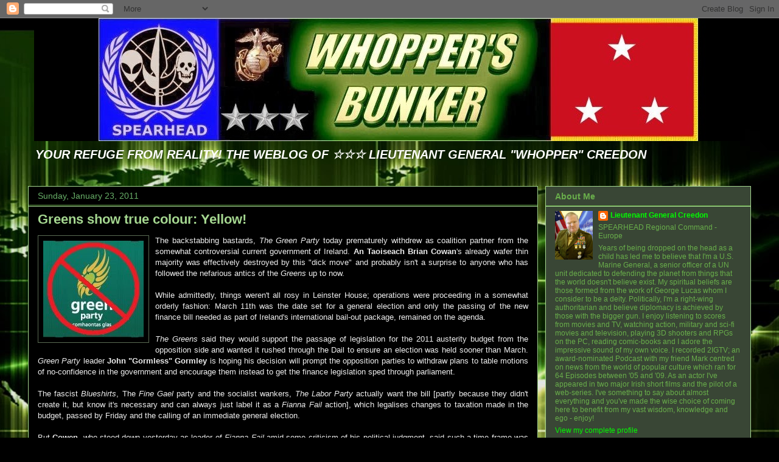

--- FILE ---
content_type: text/html; charset=UTF-8
request_url: https://www.whoppersbunker.com/2011/01/greens-show-true-colour-yellow.html
body_size: 24816
content:
<!DOCTYPE html>
<html class='v2' dir='ltr' xmlns='http://www.w3.org/1999/xhtml' xmlns:b='http://www.google.com/2005/gml/b' xmlns:data='http://www.google.com/2005/gml/data' xmlns:expr='http://www.google.com/2005/gml/expr' xmlns:og='http://ogp.me/ns#'>
<head>
<link href='https://www.blogger.com/static/v1/widgets/335934321-css_bundle_v2.css' rel='stylesheet' type='text/css'/>
<meta content='IE=EmulateIE7' http-equiv='X-UA-Compatible'/>
<meta content='width=1100' name='viewport'/>
<meta content='text/html; charset=UTF-8' http-equiv='Content-Type'/>
<meta content='blogger' name='generator'/>
<link href='https://www.whoppersbunker.com/favicon.ico' rel='icon' type='image/x-icon'/>
<link href='https://www.whoppersbunker.com/2011/01/greens-show-true-colour-yellow.html' rel='canonical'/>
<link rel="alternate" type="application/atom+xml" title="Whopper&#39;s Bunker - Atom" href="https://www.whoppersbunker.com/feeds/posts/default" />
<link rel="alternate" type="application/rss+xml" title="Whopper&#39;s Bunker - RSS" href="https://www.whoppersbunker.com/feeds/posts/default?alt=rss" />
<link rel="service.post" type="application/atom+xml" title="Whopper&#39;s Bunker - Atom" href="https://www.blogger.com/feeds/16438122/posts/default" />

<link rel="alternate" type="application/atom+xml" title="Whopper&#39;s Bunker - Atom" href="https://www.whoppersbunker.com/feeds/2959920546041023102/comments/default" />
<!--Can't find substitution for tag [blog.ieCssRetrofitLinks]-->
<link href='https://blogger.googleusercontent.com/img/b/R29vZ2xl/AVvXsEhpZZs-IcsIDN0Zhznz3uOtg-lS1u-9HB_sDQlXDQEtSrITFG1r-_3Q8e3YKGhfe0NylFrgy8P8VpnE2YguTih3POeaYnmWz2YkrYqluIC1v78PjDxEV3e2cH79fQKZxnS90SqsPQ/s400/GreenParty.jpg' rel='image_src'/>
<meta content='https://www.whoppersbunker.com/2011/01/greens-show-true-colour-yellow.html' property='og:url'/>
<meta content='Greens show true colour: Yellow!' property='og:title'/>
<meta content='The backstabbing bastards, The Green Party  today prematurely  withdrew as coalition partner from the somewhat controversial  current govern...' property='og:description'/>
<meta content='https://blogger.googleusercontent.com/img/b/R29vZ2xl/AVvXsEhpZZs-IcsIDN0Zhznz3uOtg-lS1u-9HB_sDQlXDQEtSrITFG1r-_3Q8e3YKGhfe0NylFrgy8P8VpnE2YguTih3POeaYnmWz2YkrYqluIC1v78PjDxEV3e2cH79fQKZxnS90SqsPQ/w1200-h630-p-k-no-nu/GreenParty.jpg' property='og:image'/>
<title>Whopper's Bunker: Greens show true colour: Yellow!</title>
<style id='page-skin-1' type='text/css'><!--
/*
-----------------------------------------------
Blogger Template Style
Name:     Awesome Inc.
Designer: Tina Chen
URL:      tinachen.org
----------------------------------------------- */
/* Variable definitions
====================
<Variable name="keycolor" description="Main Color" type="color" default="#ffffff"/>
<Group description="Page" selector=".body-fauxcolumns-outer">
<Variable name="body.font" description="Font" type="font"
default="normal normal 13px Arial, Tahoma, Helvetica, FreeSans, sans-serif"/>
<Variable name="body.background.color" description="Background Color" type="color" default="#000000"/>
<Variable name="body.text.color" description="Text Color" type="color" default="#ffffff"/>
</Group>
<Group description="Links" selector=".main-inner">
<Variable name="link.color" description="Link Color" type="color" default="#888888"/>
<Variable name="link.visited.color" description="Visited Color" type="color" default="#444444"/>
<Variable name="link.hover.color" description="Hover Color" type="color" default="#cccccc"/>
</Group>
<Group description="Blog Title" selector=".header">
<Variable name="header.font" description="Title Font" type="font"
default="normal bold 40px Arial, Tahoma, Helvetica, FreeSans, sans-serif"/>
<Variable name="header.text.color" description="Title Color" type="color" default="#eeeeee" />
<Variable name="header.background.color" description="Header Background" type="color" default="transparent" />
</Group>
<Group description="Blog Description" selector=".description">
<Variable name="description.font" description="Font" type="font"
default="normal normal 14px Arial, Tahoma, Helvetica, FreeSans, sans-serif"/>
<Variable name="description.text.color" description="Text Color" type="color"
default="#eeeeee" />
</Group>
<Group description="Tabs Text" selector=".tabs-outer .PageList">
<Variable name="tabs.font" description="Font" type="font"
default="normal bold 14px Arial, Tahoma, Helvetica, FreeSans, sans-serif"/>
<Variable name="tabs.text.color" description="Text Color" type="color" default="#eeeeee"/>
<Variable name="tabs.selected.text.color" description="Selected Color" type="color" default="#eeeeee"/>
</Group>
<Group description="Tabs Background" selector=".tabs-outer .PageList">
<Variable name="tabs.background.color" description="Background Color" type="color" default="#141414"/>
<Variable name="tabs.selected.background.color" description="Selected Color" type="color" default="#444444"/>
<Variable name="tabs.border.color" description="Border Color" type="color" default="#a5d790"/>
</Group>
<Group description="Date Header" selector=".date-header">
<Variable name="date.font" description="Font" type="font"
default="normal normal 14px Arial, Tahoma, Helvetica, FreeSans, sans-serif"/>
<Variable name="date.text.color" description="Text Color" type="color" default="#666666"/>
<Variable name="date.border.color" description="Border Color" type="color" default="#a5d790"/>
</Group>
<Group description="Post Title" selector=".post">
<Variable name="post.title.font" description="Font" type="font"
default="normal bold 22px Arial, Tahoma, Helvetica, FreeSans, sans-serif"/>
<Variable name="post.title.text.color" description="Text Color" type="color" default="#eeeeee"/>
</Group>
<Group description="Post Background" selector=".post">
<Variable name="post.background.color" description="Background Color" type="color" default="#394635" />
<Variable name="post.border.color" description="Border Color" type="color" default="#a5d790" />
<Variable name="post.border.bevel.color" description="Bevel Color" type="color" default="#a5d790"/>
</Group>
<Group description="Gadget Title" selector=".sidebar .widget">
<Variable name="widget.title.font" description="Font" type="font"
default="normal bold 14px Arial, Tahoma, Helvetica, FreeSans, sans-serif"/>
<Variable name="widget.title.text.color" description="Text Color" type="color" default="#eeeeee"/>
</Group>
<Group description="Gadget Text" selector=".sidebar .widget">
<Variable name="widget.font" description="Font" type="font"
default="normal normal 14px Arial, Tahoma, Helvetica, FreeSans, sans-serif"/>
<Variable name="widget.text.color" description="Text Color" type="color" default="#eeeeee"/>
<Variable name="widget.alternate.text.color" description="Alternate Color" type="color" default="#666666"/>
</Group>
<Group description="Gadget Links" selector=".sidebar .widget">
<Variable name="widget.link.color" description="Link Color" type="color" default="#b6d7a8"/>
<Variable name="widget.link.visited.color" description="Visited Color" type="color" default="#21ae21"/>
<Variable name="widget.link.hover.color" description="Hover Color" type="color" default="#00ff00"/>
</Group>
<Group description="Gadget Background" selector=".sidebar .widget">
<Variable name="widget.background.color" description="Background Color" type="color" default="#141414"/>
<Variable name="widget.border.color" description="Border Color" type="color" default="#222222"/>
<Variable name="widget.border.bevel.color" description="Bevel Color" type="color" default="#000000"/>
</Group>
<Group description="Sidebar Background" selector=".column-left-inner .column-right-inner">
<Variable name="widget.outer.background.color" description="Background Color" type="color" default="transparent" />
</Group>
<Group description="Images" selector=".main-inner">
<Variable name="image.background.color" description="Background Color" type="color" default="transparent"/>
<Variable name="image.border.color" description="Border Color" type="color" default="transparent"/>
</Group>
<Group description="Feed" selector=".blog-feeds">
<Variable name="feed.text.color" description="Text Color" type="color" default="#eeeeee"/>
</Group>
<Group description="Feed Links" selector=".blog-feeds">
<Variable name="feed.link.color" description="Link Color" type="color" default="#b6d7a8"/>
<Variable name="feed.link.visited.color" description="Visited Color" type="color" default="#21ae21"/>
<Variable name="feed.link.hover.color" description="Hover Color" type="color" default="#00ff00"/>
</Group>
<Group description="Pager" selector=".blog-pager">
<Variable name="pager.background.color" description="Background Color" type="color" default="#000000" />
</Group>
<Group description="Footer" selector=".footer-outer">
<Variable name="footer.background.color" description="Background Color" type="color" default="#394635" />
<Variable name="footer.text.color" description="Text Color" type="color" default="#eeeeee" />
</Group>
<Variable name="title.shadow.spread" description="Title Shadow" type="length" default="-1px"/>
<Variable name="body.background" description="Body Background" type="background"
color="#000000"
default="$(color) none repeat scroll top left"/>
<Variable name="body.background.gradient.cap" description="Body Gradient Cap" type="url"
default="none"/>
<Variable name="tabs.background.gradient" description="Tabs Background Gradient" type="url"
default="none"/>
<Variable name="header.background.gradient" description="Header Background Gradient" type="url" default="none" />
<Variable name="header.padding.top" description="Header Top Padding" type="length" default="22px" />
<Variable name="header.margin.top" description="Header Top Margin" type="length" default="0" />
<Variable name="header.margin.bottom" description="Header Bottom Margin" type="length" default="0" />
<Variable name="widget.padding.top" description="Widget Padding Top" type="length" default="8px" />
<Variable name="widget.padding.side" description="Widget Padding Side" type="length" default="15px" />
<Variable name="widget.outer.margin.top" description="Widget Top Margin" type="length" default="0" />
<Variable name="widget.outer.background.gradient" description="Gradient" type="url" default="none" />
<Variable name="widget.border.radius" description="Gadget Border Radius" type="length" default="0" />
<Variable name="outer.shadow.spread" description="Outer Shadow Size" type="length" default="0" />
<Variable name="date.header.border.radius.top" description="Date Header Border Radius Top" type="length" default="0" />
<Variable name="date.header.position" description="Date Header Position" type="length" default="15px" />
<Variable name="date.space" description="Date Space" type="length" default="30px" />
<Variable name="date.position" description="Date Float" type="string" default="static" />
<Variable name="date.padding.bottom" description="Date Padding Bottom" type="length" default="0" />
<Variable name="date.border.size" description="Date Border Size" type="length" default="0" />
<Variable name="date.background" description="Date Background" type="background" color="transparent"
default="$(color) none no-repeat scroll top left" />
<Variable name="date.last.space.bottom" description="Date Last Space Bottom" type="length"
default="20px" />
<Variable name="date.last.border.radius.bottom" description="Date Last bottom radius" type="length" default="0" />
<Variable name="post.first.padding.top" description="First Post Padding Top" type="length" default="0" />
<Variable name="image.shadow.spread" description="Image Shadow Size" type="length" default="0"/>
<Variable name="image.border.radius" description="Image Border Radius" type="length" default="0"/>
<Variable name="separator.outdent" description="Separator Outdent" type="length" default="15px" />
<Variable name="title.separator.border.size" description="Widget Title Border Size" type="length" default="1px" />
<Variable name="list.separator.border.size" description="List Separator Border Size" type="length" default="1px" />
<Variable name="shadow.spread" description="Shadow Size" type="length" default="0"/>
<Variable name="startSide" description="Side where text starts in blog language" type="automatic" default="left"/>
<Variable name="endSide" description="Side where text ends in blog language" type="automatic" default="right"/>
<Variable name="date.side" description="Side where date header is placed" type="string" default="right"/>
<Variable name="pager.border.radius.top" description="Pager Border Top Radius" type="length" default="0" />
<Variable name="pager.space.top" description="Pager Top Space" type="length" default="1em" />
<Variable name="footer.background.gradient" description="Background Gradient" type="url" default="none" />
*/
/* Content
----------------------------------------------- */
body {
font: normal normal 13px Verdana, Geneva, sans-serif;;
color: #eeeeee;
background: #000000 url(//1.bp.blogspot.com/-Cjv12NdC9eg/Unl48oEHqQI/AAAAAAAAEao/pKW1KCICtiw/s0/Digiworld106.jpg) no-repeat fixed top center;
}
html body .content-outer {
min-width: 0;
max-width: 100%;
width: 100%;
}
a:link {
text-decoration: none;
color: #b6d7a8;
}
a:visited {
text-decoration: none;
color: #21ae21;
}
a:hover {
text-decoration: underline;
color: #00ff00;
}
.body-fauxcolumn-outer .cap-top {
position: absolute;
z-index: 1;
height: 276px;
width: 100%;
background: transparent none repeat-x fixed top left;
_background-image: none;
}
/* Columns
----------------------------------------------- */
.content-inner {
padding: 0;
}
.header-inner .section {
margin: 0 16px;
}
.tabs-inner .section {
margin: 0 16px;
}
.main-inner {
padding-top: 30px;
}
.main-inner .column-center-inner,
.main-inner .column-left-inner,
.main-inner .column-right-inner {
padding: 0 5px;
}
*+html body .main-inner .column-center-inner {
margin-top: -30px;
}
#layout .main-inner .column-center-inner {
margin-top: 0;
}
/* Header
----------------------------------------------- */
.header-outer {
margin: 0 0 0 0;
background: transparent none repeat scroll 0 0;
}
.Header h1 {
font: normal bold 40px 'Courier New', Courier, FreeMono, monospace;;
color: #69ae4b;
text-shadow: 0 0 -1px #000000;
}
.Header h1 a {
color: #69ae4b;
}
.Header .description {
font: italic bold 20px Verdana, Geneva, sans-serif;
color: #ffffff;
}
.header-inner .Header .titlewrapper,
.header-inner .Header .descriptionwrapper {
padding-left: 0;
padding-right: 0;
margin-bottom: 0;
}
.header-inner .Header .titlewrapper {
padding-top: 22px;
}
/* Tabs
----------------------------------------------- */
.tabs-outer {
overflow: hidden;
position: relative;
background: #141414 none repeat scroll 0 0;
}
#layout .tabs-outer {
overflow: visible;
}
.tabs-cap-top, .tabs-cap-bottom {
position: absolute;
width: 100%;
border-top: 1px solid #0000ff;
}
.tabs-cap-bottom {
bottom: 0;
}
.tabs-inner .widget li a {
display: inline-block;
margin: 0;
padding: .6em 1.5em;
font: normal bold 14px Arial, Tahoma, Helvetica, FreeSans, sans-serif;
color: #eeeeee;
border-top: 1px solid #0000ff;
border-bottom: 1px solid #0000ff;
border-left: 1px solid #0000ff;
}
.tabs-inner .widget li:last-child a {
border-right: 1px solid #0000ff;
}
.tabs-inner .widget li.selected a, .tabs-inner .widget li a:hover {
background: #444444 none repeat-x scroll 0 -100px;
color: #eeeeee;
}
/* Headings
----------------------------------------------- */
h2 {
font: normal bold 14px Arial, Tahoma, Helvetica, FreeSans, sans-serif;
color: #69ae4b;
}
/* Widgets
----------------------------------------------- */
.main-inner .section {
margin: 0 17px;
padding: 0;
}
.main-inner .column-left-outer,
.main-inner .column-right-outer {
margin-top: 0;
}
#layout .main-inner .column-left-outer,
#layout .main-inner .column-right-outer {
margin-top: 0;
}
.main-inner .column-left-inner,
.main-inner .column-right-inner {
background: transparent none repeat 0 0;
-moz-box-shadow: 0 0 0 rgba(0, 0, 0, .2);
-webkit-box-shadow: 0 0 0 rgba(0, 0, 0, .2);
-goog-ms-box-shadow: 0 0 0 rgba(0, 0, 0, .2);
box-shadow: 0 0 0 rgba(0, 0, 0, .2);
-moz-border-radius: 0;
-webkit-border-radius: 0;
-goog-ms-border-radius: 0;
border-radius: 0;
}
#layout .main-inner .column-left-inner,
#layout .main-inner .column-right-inner {
margin-top: 0;
}
.sidebar .widget {
font: normal normal 12px Arial, Tahoma, Helvetica, FreeSans, sans-serif;;
color: #69ae4b;
}
.sidebar .widget a:link {
color: #00ff00;
}
.sidebar .widget a:visited {
color: #69ae4b;
}
.sidebar .widget a:hover {
color: #ffffff;
}
.sidebar .widget h2 {
text-shadow: 0 0 -1px #000000;
}
.main-inner .widget {
background-color: #394635;
border: 1px solid #a5d790;
padding: 0 15px 15px;
margin: 20px -16px;
-moz-box-shadow: 0 0 0 rgba(0, 0, 0, .2);
-webkit-box-shadow: 0 0 0 rgba(0, 0, 0, .2);
-goog-ms-box-shadow: 0 0 0 rgba(0, 0, 0, .2);
box-shadow: 0 0 0 rgba(0, 0, 0, .2);
-moz-border-radius: 0;
-webkit-border-radius: 0;
-goog-ms-border-radius: 0;
border-radius: 0;
}
.main-inner .widget h2 {
margin: 0 -15px;
padding: .6em 15px .5em;
border-bottom: 1px solid #69ae4b;
}
.footer-inner .widget h2 {
padding: 0 0 .4em;
border-bottom: 1px solid #69ae4b;
}
.main-inner .widget h2 + div, .footer-inner .widget h2 + div {
border-top: 1px solid #a5d790;
padding-top: 8px;
}
.main-inner .widget .widget-content {
margin: 0 -15px;
padding: 7px 15px 0;
}
.main-inner .widget ul, .main-inner .widget #ArchiveList ul.flat {
margin: -8px -15px 0;
padding: 0;
list-style: none;
}
.main-inner .widget #ArchiveList {
margin: -8px 0 0;
}
.main-inner .widget ul li, .main-inner .widget #ArchiveList ul.flat li {
padding: .5em 15px;
text-indent: 0;
color: #67ae67;
border-top: 1px solid #a5d790;
border-bottom: 1px solid #69ae4b;
}
.main-inner .widget #ArchiveList ul li {
padding-top: .25em;
padding-bottom: .25em;
}
.main-inner .widget ul li:first-child, .main-inner .widget #ArchiveList ul.flat li:first-child {
border-top: none;
}
.main-inner .widget ul li:last-child, .main-inner .widget #ArchiveList ul.flat li:last-child {
border-bottom: none;
}
.post-body {
position: relative;
}
.main-inner .widget .post-body ul {
padding: 0 2.5em;
margin: .5em 0;
list-style: disc;
}
.main-inner .widget .post-body ul li {
padding: 0.25em 0;
margin-bottom: .25em;
color: #eeeeee;
border: none;
}
.footer-inner .widget ul {
padding: 0;
list-style: none;
}
.widget .zippy {
color: #67ae67;
}
/* Posts
----------------------------------------------- */
body .main-inner .Blog {
padding: 0;
margin-bottom: 1em;
background-color: transparent;
border: none;
-moz-box-shadow: 0 0 0 rgba(0, 0, 0, 0);
-webkit-box-shadow: 0 0 0 rgba(0, 0, 0, 0);
-goog-ms-box-shadow: 0 0 0 rgba(0, 0, 0, 0);
box-shadow: 0 0 0 rgba(0, 0, 0, 0);
}
.main-inner .section:last-child .Blog:last-child {
padding: 0;
margin-bottom: 1em;
}
.main-inner .widget h2.date-header {
margin: 0 -15px 1px;
padding: 0 0 0 0;
font: normal normal 14px Verdana, Geneva, sans-serif;;
color: #67ae67;
background: transparent none no-repeat scroll top left;
border-top: 0 solid #67ae67;
border-bottom: 1px solid #69ae4b;
-moz-border-radius-topleft: 0;
-moz-border-radius-topright: 0;
-webkit-border-top-left-radius: 0;
-webkit-border-top-right-radius: 0;
border-top-left-radius: 0;
border-top-right-radius: 0;
position: static;
bottom: 100%;
right: 15px;
text-shadow: 0 0 -1px #000000;
}
.main-inner .widget h2.date-header span {
font: normal normal 14px Verdana, Geneva, sans-serif;;
display: block;
padding: .5em 15px;
border-left: 0 solid #67ae67;
border-right: 0 solid #67ae67;
}
.date-outer {
position: relative;
margin: 30px 0 20px;
padding: 0 15px;
background-color: #000000;
border: 1px solid #a5d790;
-moz-box-shadow: 0 0 0 rgba(0, 0, 0, .2);
-webkit-box-shadow: 0 0 0 rgba(0, 0, 0, .2);
-goog-ms-box-shadow: 0 0 0 rgba(0, 0, 0, .2);
box-shadow: 0 0 0 rgba(0, 0, 0, .2);
-moz-border-radius: 0;
-webkit-border-radius: 0;
-goog-ms-border-radius: 0;
border-radius: 0;
}
.date-outer:first-child {
margin-top: 0;
}
.date-outer:last-child {
margin-bottom: 20px;
-moz-border-radius-bottomleft: 0;
-moz-border-radius-bottomright: 0;
-webkit-border-bottom-left-radius: 0;
-webkit-border-bottom-right-radius: 0;
-goog-ms-border-bottom-left-radius: 0;
-goog-ms-border-bottom-right-radius: 0;
border-bottom-left-radius: 0;
border-bottom-right-radius: 0;
}
.date-posts {
margin: 0 -15px;
padding: 0 15px;
clear: both;
}
.post-outer, .inline-ad {
border-top: 1px solid #21ae21;
margin: 0 -15px;
padding: 15px 15px;
}
.post-outer {
padding-bottom: 10px;
}
.post-outer:first-child {
padding-top: 0;
border-top: none;
}
.post-outer:last-child, .inline-ad:last-child {
border-bottom: none;
}
.post-body {
position: relative;
}
.post-body img {
padding: 8px;
background: transparent;
border: 1px solid #5b6b54;
-moz-box-shadow: 0 0 0 rgba(0, 0, 0, .2);
-webkit-box-shadow: 0 0 0 rgba(0, 0, 0, .2);
box-shadow: 0 0 0 rgba(0, 0, 0, .2);
-moz-border-radius: 0;
-webkit-border-radius: 0;
border-radius: 0;
}
h3.post-title, h4 {
font: normal bold 22px Arial, Tahoma, Helvetica, FreeSans, sans-serif;
color: #a5d790;
}
h3.post-title a {
font: normal bold 22px Arial, Tahoma, Helvetica, FreeSans, sans-serif;
color: #a5d790;
}
h3.post-title a:hover {
color: #00ff00;
text-decoration: underline;
}
.post-header {
margin: 0 0 1em;
}
.post-body {
line-height: 1.4;
}
.post-outer h2 {
color: #eeeeee;
}
.post-footer {
margin: 1.5em 0 0;
}
#blog-pager {
padding: 15px;
font-size: 120%;
background-color: #000000;
border: 1px solid #a5d790;
-moz-box-shadow: 0 0 0 rgba(0, 0, 0, .2);
-webkit-box-shadow: 0 0 0 rgba(0, 0, 0, .2);
-goog-ms-box-shadow: 0 0 0 rgba(0, 0, 0, .2);
box-shadow: 0 0 0 rgba(0, 0, 0, .2);
-moz-border-radius: 0;
-webkit-border-radius: 0;
-goog-ms-border-radius: 0;
border-radius: 0;
-moz-border-radius-topleft: 0;
-moz-border-radius-topright: 0;
-webkit-border-top-left-radius: 0;
-webkit-border-top-right-radius: 0;
-goog-ms-border-top-left-radius: 0;
-goog-ms-border-top-right-radius: 0;
border-top-left-radius: 0;
border-top-right-radius-topright: 0;
margin-top: 1em;
}
.blog-feeds, .post-feeds {
margin: 1em 0;
text-align: center;
color: #eeeeee;
}
.blog-feeds a, .post-feeds a {
color: #9fcfff;
}
.blog-feeds a:visited, .post-feeds a:visited {
color: #3d85c6;
}
.blog-feeds a:hover, .post-feeds a:hover {
color: #00ffff;
}
.post-outer .comments {
margin-top: 2em;
}
/* Footer
----------------------------------------------- */
.footer-outer {
margin: -0 0 -1px;
padding: 0 0 0;
color: #eeeeee;
overflow: hidden;
}
.footer-fauxborder-left {
border-top: 1px solid #a5d790;
background: #5b6b54 none repeat scroll 0 0;
-moz-box-shadow: 0 0 0 rgba(0, 0, 0, .2);
-webkit-box-shadow: 0 0 0 rgba(0, 0, 0, .2);
-goog-ms-box-shadow: 0 0 0 rgba(0, 0, 0, .2);
box-shadow: 0 0 0 rgba(0, 0, 0, .2);
margin: 0 -0;
}

--></style>
<style id='template-skin-1' type='text/css'><!--
body {
min-width: 1200px;
}
.content-outer, .content-fauxcolumn-outer, .region-inner {
min-width: 1200px;
max-width: 1200px;
_width: 1200px;
}
.main-inner .columns {
padding-left: 0px;
padding-right: 350px;
}
.main-inner .fauxcolumn-center-outer {
left: 0px;
right: 350px;
/* IE6 does not respect left and right together */
_width: expression(this.parentNode.offsetWidth -
parseInt("0px") -
parseInt("350px") + 'px');
}
.main-inner .fauxcolumn-left-outer {
width: 0px;
}
.main-inner .fauxcolumn-right-outer {
width: 350px;
}
.main-inner .column-left-outer {
width: 0px;
right: 100%;
margin-left: -0px;
}
.main-inner .column-right-outer {
width: 350px;
margin-right: -350px;
}
#layout {
min-width: 0;
}
#layout .content-outer {
min-width: 0;
width: 800px;
}
#layout .region-inner {
min-width: 0;
width: auto;
}
--></style>
<meta content='Greens show true colour: Yellow!' property='og:title'/>
<meta content='https://www.whoppersbunker.com/2011/01/greens-show-true-colour-yellow.html' property='og:url'/>
<meta content='article' property='og:type'/>
<meta content='Whopper&#39;s Bunker' property='og:site_name'/>
<meta content='https://blogger.googleusercontent.com/img/b/R29vZ2xl/AVvXsEhpZZs-IcsIDN0Zhznz3uOtg-lS1u-9HB_sDQlXDQEtSrITFG1r-_3Q8e3YKGhfe0NylFrgy8P8VpnE2YguTih3POeaYnmWz2YkrYqluIC1v78PjDxEV3e2cH79fQKZxnS90SqsPQ/s72-c/GreenParty.jpg' property='og:image'/>
<meta content='1691558384417446' property='fb:app_id'/>
<meta content='1040341305' property='fb:admins'/>
<link href='https://www.blogger.com/dyn-css/authorization.css?targetBlogID=16438122&amp;zx=e1a96951-b07d-4b3c-8f66-2dd307a72c01' media='none' onload='if(media!=&#39;all&#39;)media=&#39;all&#39;' rel='stylesheet'/><noscript><link href='https://www.blogger.com/dyn-css/authorization.css?targetBlogID=16438122&amp;zx=e1a96951-b07d-4b3c-8f66-2dd307a72c01' rel='stylesheet'/></noscript>
<meta name='google-adsense-platform-account' content='ca-host-pub-1556223355139109'/>
<meta name='google-adsense-platform-domain' content='blogspot.com'/>

</head>
<body class='loading'>
<div class='navbar section' id='navbar'><div class='widget Navbar' data-version='1' id='Navbar1'><script type="text/javascript">
    function setAttributeOnload(object, attribute, val) {
      if(window.addEventListener) {
        window.addEventListener('load',
          function(){ object[attribute] = val; }, false);
      } else {
        window.attachEvent('onload', function(){ object[attribute] = val; });
      }
    }
  </script>
<div id="navbar-iframe-container"></div>
<script type="text/javascript" src="https://apis.google.com/js/platform.js"></script>
<script type="text/javascript">
      gapi.load("gapi.iframes:gapi.iframes.style.bubble", function() {
        if (gapi.iframes && gapi.iframes.getContext) {
          gapi.iframes.getContext().openChild({
              url: 'https://www.blogger.com/navbar/16438122?po\x3d2959920546041023102\x26origin\x3dhttps://www.whoppersbunker.com',
              where: document.getElementById("navbar-iframe-container"),
              id: "navbar-iframe"
          });
        }
      });
    </script><script type="text/javascript">
(function() {
var script = document.createElement('script');
script.type = 'text/javascript';
script.src = '//pagead2.googlesyndication.com/pagead/js/google_top_exp.js';
var head = document.getElementsByTagName('head')[0];
if (head) {
head.appendChild(script);
}})();
</script>
</div></div>
<div class='body-fauxcolumns'>
<div class='fauxcolumn-outer body-fauxcolumn-outer'>
<div class='cap-top'>
<div class='cap-left'></div>
<div class='cap-right'></div>
</div>
<div class='fauxborder-left'>
<div class='fauxborder-right'></div>
<div class='fauxcolumn-inner'>
</div>
</div>
<div class='cap-bottom'>
<div class='cap-left'></div>
<div class='cap-right'></div>
</div>
</div>
</div>
<div class='content'>
<div class='content-fauxcolumns'>
<div class='fauxcolumn-outer content-fauxcolumn-outer'>
<div class='cap-top'>
<div class='cap-left'></div>
<div class='cap-right'></div>
</div>
<div class='fauxborder-left'>
<div class='fauxborder-right'></div>
<div class='fauxcolumn-inner'>
</div>
</div>
<div class='cap-bottom'>
<div class='cap-left'></div>
<div class='cap-right'></div>
</div>
</div>
</div>
<div class='content-outer'>
<div class='content-cap-top cap-top'>
<div class='cap-left'></div>
<div class='cap-right'></div>
</div>
<div class='fauxborder-left content-fauxborder-left'>
<div class='fauxborder-right content-fauxborder-right'></div>
<div class='content-inner'>
<header>
<div class='header-outer'>
<div class='header-cap-top cap-top'>
<div class='cap-left'></div>
<div class='cap-right'></div>
</div>
<div class='fauxborder-left header-fauxborder-left'>
<div class='fauxborder-right header-fauxborder-right'></div>
<div class='region-inner header-inner'>
<div class='header section' id='header'><div class='widget Header' data-version='1' id='Header1'>
<div id='header-inner'>
<a href='https://www.whoppersbunker.com/' style='display: block'>
<img alt='Whopper&#39;s Bunker' height='202px; ' id='Header1_headerimg' src='https://blogger.googleusercontent.com/img/a/AVvXsEgiBAYdsiu4tzoE8fVJZ8-maL89inhtKwvqXgqxhOi4iyZFE990XVCLEgjtH56h_-sUM8zi2AsUvwOwha-nkXuLTWb-P-MaLAA9auO6Da3h-qKAvI6cnJwXwo8-Mim7wa9w9SOjJvfdCBM-H6eR80A_mSXhd_ab29AsmX7JCbD_v0m4Ooa86dbS=s1200' style='display: block' width='1200px; '/>
</a>
<div class='descriptionwrapper'>
<p class='description'><span>YOUR REFUGE FROM REALITY! THE WEBLOG OF &#9734;&#9734;&#9734; LIEUTENANT GENERAL "WHOPPER" CREEDON  </span></p>
</div>
</div>
</div></div>
</div>
</div>
<div class='header-cap-bottom cap-bottom'>
<div class='cap-left'></div>
<div class='cap-right'></div>
</div>
</div>
</header>
<div class='tabs-outer'>
<div class='tabs-cap-top cap-top'>
<div class='cap-left'></div>
<div class='cap-right'></div>
</div>
<div class='fauxborder-left tabs-fauxborder-left'>
<div class='fauxborder-right tabs-fauxborder-right'></div>
<div class='region-inner tabs-inner'>
<div class='tabs no-items section' id='crosscol'></div>
<div class='tabs no-items section' id='crosscol-overflow'></div>
</div>
</div>
<div class='tabs-cap-bottom cap-bottom'>
<div class='cap-left'></div>
<div class='cap-right'></div>
</div>
</div>
<div class='main-outer'>
<div class='main-cap-top cap-top'>
<div class='cap-left'></div>
<div class='cap-right'></div>
</div>
<div class='fauxborder-left main-fauxborder-left'>
<div class='fauxborder-right main-fauxborder-right'></div>
<div class='region-inner main-inner'>
<div class='columns fauxcolumns'>
<div class='fauxcolumn-outer fauxcolumn-center-outer'>
<div class='cap-top'>
<div class='cap-left'></div>
<div class='cap-right'></div>
</div>
<div class='fauxborder-left'>
<div class='fauxborder-right'></div>
<div class='fauxcolumn-inner'>
</div>
</div>
<div class='cap-bottom'>
<div class='cap-left'></div>
<div class='cap-right'></div>
</div>
</div>
<div class='fauxcolumn-outer fauxcolumn-left-outer'>
<div class='cap-top'>
<div class='cap-left'></div>
<div class='cap-right'></div>
</div>
<div class='fauxborder-left'>
<div class='fauxborder-right'></div>
<div class='fauxcolumn-inner'>
</div>
</div>
<div class='cap-bottom'>
<div class='cap-left'></div>
<div class='cap-right'></div>
</div>
</div>
<div class='fauxcolumn-outer fauxcolumn-right-outer'>
<div class='cap-top'>
<div class='cap-left'></div>
<div class='cap-right'></div>
</div>
<div class='fauxborder-left'>
<div class='fauxborder-right'></div>
<div class='fauxcolumn-inner'>
</div>
</div>
<div class='cap-bottom'>
<div class='cap-left'></div>
<div class='cap-right'></div>
</div>
</div>
<!-- corrects IE6 width calculation -->
<div class='columns-inner'>
<div class='column-center-outer'>
<div class='column-center-inner'>
<div class='main section' id='main'><div class='widget Blog' data-version='1' id='Blog1'>
<div class='blog-posts hfeed'>

          <div class="date-outer">
        
<h2 class='date-header'><span>Sunday, January 23, 2011</span></h2>

          <div class="date-posts">
        
<div class='post-outer'>
<div class='post hentry'>
<a name='2959920546041023102'></a>
<h3 class='post-title entry-title'>
<a href='https://www.whoppersbunker.com/2011/01/greens-show-true-colour-yellow.html'>Greens show true colour: Yellow!</a>
</h3>
<div class='post-header'>
<div class='post-header-line-1'></div>
</div>
<div class='post-body entry-content'>
<div style="TEXT-ALIGN: justify"><a href="https://blogger.googleusercontent.com/img/b/R29vZ2xl/AVvXsEhpZZs-IcsIDN0Zhznz3uOtg-lS1u-9HB_sDQlXDQEtSrITFG1r-_3Q8e3YKGhfe0NylFrgy8P8VpnE2YguTih3POeaYnmWz2YkrYqluIC1v78PjDxEV3e2cH79fQKZxnS90SqsPQ/s1600/GreenParty.jpg" onblur="try {parent.deselectBloggerImageGracefully();} catch(e) {}"><img alt="" border="0" id="BLOGGER_PHOTO_ID_5565477522987359890" src="https://blogger.googleusercontent.com/img/b/R29vZ2xl/AVvXsEhpZZs-IcsIDN0Zhznz3uOtg-lS1u-9HB_sDQlXDQEtSrITFG1r-_3Q8e3YKGhfe0NylFrgy8P8VpnE2YguTih3POeaYnmWz2YkrYqluIC1v78PjDxEV3e2cH79fQKZxnS90SqsPQ/s400/GreenParty.jpg" style="FLOAT: left; MARGIN: 0pt 10px 10px 0pt; WIDTH: 165px; CURSOR: pointer; HEIGHT: 159px" /></a>The backstabbing bastards, <span style="FONT-STYLE: italic">The Green Party</span> today <span class="blsp-spelling-corrected" id="SPELLING_ERROR_0">prematurely</span> withdrew as coalition partner from the somewhat <span class="blsp-spelling-corrected" id="SPELLING_ERROR_1">controversial</span> current government of Ireland. <span style="FONT-WEIGHT: bold">An <span class="blsp-spelling-error" id="SPELLING_ERROR_2">Taoiseach</span> Brian <span class="blsp-spelling-error" id="SPELLING_ERROR_3">Cowan</span></span>'s already wafer thin majority was <span class="blsp-spelling-corrected" id="SPELLING_ERROR_4">effectively</span> destroyed by this "dick move" and probably isn't a surprise to anyone who has followed the nefarious antics of the <span style="FONT-STYLE: italic">Greens</span> up to now.<br /><br />While <span class="blsp-spelling-corrected" id="SPELLING_ERROR_5">admittedly</span>, things <span class="blsp-spelling-corrected" id="SPELLING_ERROR_6">weren't</span> all rosy in <span class="blsp-spelling-error" id="SPELLING_ERROR_7">Leinster</span> House; operations were proceeding in a somewhat <span class="blsp-spelling-corrected" id="SPELLING_ERROR_8">orderly</span> fashion: March 11<span class="blsp-spelling-error" id="SPELLING_ERROR_9">th</span> was the date set for a general election and only the passing of the new finance bill needed as part of Ireland's international bail-out package, remained on the <span class="blsp-spelling-corrected" id="SPELLING_ERROR_10">agenda</span>.<br /><br /><span style="FONT-STYLE: italic">The Greens</span> said they would support the passage of legislation for the 2011 austerity budget from the opposition side and wanted it rushed through the <span class="blsp-spelling-error" id="SPELLING_ERROR_11">Dail</span> to ensure an election was held sooner than March. <span style="FONT-STYLE: italic">Green Party</span> leader <span style="FONT-WEIGHT: bold">John "Gormless" <span class="blsp-spelling-error" id="SPELLING_ERROR_12">Gormley</span></span> is hoping his decision will prompt the opposition parties to withdraw plans to table motions of no-confidence in the government and encourage them instead to get the finance legislation sped through parliament.<br /><br />The fascist <span style="FONT-STYLE: italic"><span class="blsp-spelling-error" id="SPELLING_ERROR_13">Blueshirts</span></span>, The <span style="FONT-STYLE: italic">Fine Gael</span> party and the socialist wankers, <span style="FONT-STYLE: italic">The Labor Party</span> actually want the bill [partly because they didn't create it, but know it's necessary and can <span class="blsp-spelling-corrected" id="SPELLING_ERROR_14">always</span> just label it as a <span style="FONT-STYLE: italic">Fianna Fail</span> action], which legalises changes to taxation made in the budget, passed by Friday and the calling of an immediate general election.<br /><br />But <span style="FONT-WEIGHT: bold"><span class="blsp-spelling-error" id="SPELLING_ERROR_15">Cowen</span></span>, who stood down yesterday as leader of <span style="FONT-STYLE: italic">Fianna Fail </span>amid some criticism of his political judgment, said such a <span class="blsp-spelling-corrected" id="SPELLING_ERROR_16">time frame</span> was too tight for the fiscal bill. "It's not possible to get it done in a week," he told RTE.<br /><br />A storm is coming, will anyone survive?</div>
<div style='clear: both;'></div>
</div>
<div class='post-footer'>
<div class='post-footer-line post-footer-line-1'><span class='post-author vcard'>
Posted by
<span class='fn'>Lieutenant General Creedon</span>
</span>
<span class='post-timestamp'>
at
<a class='timestamp-link' href='https://www.whoppersbunker.com/2011/01/greens-show-true-colour-yellow.html' rel='bookmark' title='permanent link'><abbr class='published' title='2011-01-23T20:09:00Z'>20:09</abbr></a>
</span>
<div class='post-share-buttons'>
<a class='goog-inline-block share-button sb-email' href='https://www.blogger.com/share-post.g?blogID=16438122&postID=2959920546041023102&target=email' target='_blank' title='Email This'><span class='share-button-link-text'>Email This</span></a><a class='goog-inline-block share-button sb-blog' href='https://www.blogger.com/share-post.g?blogID=16438122&postID=2959920546041023102&target=blog' onclick='window.open(this.href, "_blank", "height=270,width=475"); return false;' target='_blank' title='BlogThis!'><span class='share-button-link-text'>BlogThis!</span></a><a class='goog-inline-block share-button sb-twitter' href='https://www.blogger.com/share-post.g?blogID=16438122&postID=2959920546041023102&target=twitter' target='_blank' title='Share to X'><span class='share-button-link-text'>Share to X</span></a><a class='goog-inline-block share-button sb-facebook' href='https://www.blogger.com/share-post.g?blogID=16438122&postID=2959920546041023102&target=facebook' onclick='window.open(this.href, "_blank", "height=430,width=640"); return false;' target='_blank' title='Share to Facebook'><span class='share-button-link-text'>Share to Facebook</span></a><a class='goog-inline-block share-button sb-pinterest' href='https://www.blogger.com/share-post.g?blogID=16438122&postID=2959920546041023102&target=pinterest' target='_blank' title='Share to Pinterest'><span class='share-button-link-text'>Share to Pinterest</span></a>
</div>
</div>
<div class='post-footer-line post-footer-line-2'><span class='post-comment-link'>
</span>
<span class='post-icons'>
<span class='item-action'>
<a href='https://www.blogger.com/email-post/16438122/2959920546041023102' title='Email Post'>
<img alt="" class="icon-action" height="13" src="//img1.blogblog.com/img/icon18_email.gif" width="18">
</a>
</span>
<span class='item-control blog-admin pid-2101197429'>
<a href='https://www.blogger.com/post-edit.g?blogID=16438122&postID=2959920546041023102&from=pencil' title='Edit Post'>
<img alt='' class='icon-action' height='18' src='https://resources.blogblog.com/img/icon18_edit_allbkg.gif' width='18'/>
</a>
</span>
</span>
<span class='post-labels'>
Labels:
<a href='https://www.whoppersbunker.com/search/label/Politics' rel='tag'>Politics</a>
</span>
</div>
<div class='post-footer-line post-footer-line-3'><span class='reaction-buttons'>
</span>
</div>
</div>
</div>
<div class='comments' id='comments'>
<a name='comments'></a>
<h4>20 comments:</h4>
<div id='Blog1_comments-block-wrapper'>
<dl class='avatar-comment-indent' id='comments-block'>
<dt class='comment-author ' id='c1394537261498451273'>
<a name='c1394537261498451273'></a>
<div class="avatar-image-container avatar-stock"><span dir="ltr"><img src="//resources.blogblog.com/img/blank.gif" width="35" height="35" alt="" title="Civilian Overseer">

</span></div>
Civilian Overseer
said...
</dt>
<dd class='comment-body' id='Blog1_cmt-1394537261498451273'>
<p>
<b>Colonel</b>, I agree, the Greens are, as you say, <i>&quot;backstabbing bastards&quot;</i>, as part of the government of the day, they are partially responsible for the foisting of 430 thousand euros worth of private bank debt on every single man, woman and child in the country.<br /><br />They share the responsiblity for the 50 thousand young people expected to leave the country this year and the next and the next...<br /><br />They <b><i>&quot;share&quot;</i></b> this responsiblity with the other party in the coalition, the senior partners, Fianna Fail.<br /><br />They should have walked as soon as Fianna Fail presented the IMF bailout as a fait accompli. They showed a complete lack of good judgement and integrity by not walking out then. If the Greens think that by walking away now, they can go to the people with clean hands then they are sadly mistaken.<br /><br />The question to ask is who&#39;s Finance Minister sneered at the Irish people that <i>&quot;We all partied&quot;</i>, the Green&#39;s or Fianna Fail&#39;s?. <br /><br />On the subject of partying, Did We party?, I  can honestly say that I didn&#39;t party, I couldn&#39;t afford to, I was too busy working and saving my ass off for years to scrape the deposit together to afford a house to party. <br /><br />Did you party <b>Colonel</b>?, <br /><br />Does any Irish citizen reading this, admittingly overlong comment, consider that they partied their ass off?<br /><br />I&#39;ll admit I voted for Fianna Fail several times in the past, I, like the majority of Irish people, considered them to be the best choice to look after the economy, the country, my family.<br /><br />Thats why I feel so betrayed now.<br /><br />I and undoubtably others, have been amazed as senior Fianna Fail representative after senior Fianna Fail representative have made increasingly bizzare public statements where they have consistently put the good of their party above the good of the country.<br /><br />Just like the Greens, Fianna Fail are going to have to go to the people with the economic lifeblood of the country on their hands.<br />  <br />The truly sad thing, is that the opposition in Ireland politics are cut from entirely the same cloth as the current shower of misanthrope feckers.<br /><br />As one reign of incompetence ends, another reign of incompetence begins.   <br /><br />Censor this if you like, edit this if you want, it doesn&#39;t change the fact that <b>&quot;We the People&quot;</b>, the most beautiful phrase the American founding fathers ever bequeathed to us, should feel angry, should feel upset, should feel betrayed, because We have been let down and We have been betrayed.<br /><br />I feel mostly tired.
</p>
</dd>
<dd class='comment-footer'>
<span class='comment-timestamp'>
<a href='https://www.whoppersbunker.com/2011/01/greens-show-true-colour-yellow.html?showComment=1295822403424#c1394537261498451273' title='comment permalink'>
Sunday, 23 January 2011 at 22:40:00 GMT+0
</a>
<span class='item-control blog-admin pid-1802969188'>
<a class='comment-delete' href='https://www.blogger.com/comment/delete/16438122/1394537261498451273' title='Delete Comment'>
<img src='https://resources.blogblog.com/img/icon_delete13.gif'/>
</a>
</span>
</span>
</dd>
<dt class='comment-author ' id='c4298686624564251345'>
<a name='c4298686624564251345'></a>
<div class="avatar-image-container avatar-stock"><span dir="ltr"><a href="https://www.blogger.com/profile/01576424812044254951" target="" rel="nofollow" onclick="" class="avatar-hovercard" id="av-4298686624564251345-01576424812044254951"><img src="//www.blogger.com/img/blogger_logo_round_35.png" width="35" height="35" alt="" title="Dahar Master">

</a></span></div>
<a href='https://www.blogger.com/profile/01576424812044254951' rel='nofollow'>Dahar Master</a>
said...
</dt>
<dd class='comment-body' id='Blog1_cmt-4298686624564251345'>
<p>
Fascists??? now now now . . . its 2011, we need to fight this election on policy and facts, I am no FF supporter, but even alot of decent FFers have been betrayed by the top of their party. We didn&#39;t all party, far from it. Alot of people are genuinely suffering
</p>
</dd>
<dd class='comment-footer'>
<span class='comment-timestamp'>
<a href='https://www.whoppersbunker.com/2011/01/greens-show-true-colour-yellow.html?showComment=1295904198985#c4298686624564251345' title='comment permalink'>
Monday, 24 January 2011 at 21:23:00 GMT+0
</a>
<span class='item-control blog-admin pid-904987186'>
<a class='comment-delete' href='https://www.blogger.com/comment/delete/16438122/4298686624564251345' title='Delete Comment'>
<img src='https://resources.blogblog.com/img/icon_delete13.gif'/>
</a>
</span>
</span>
</dd>
<dt class='comment-author ' id='c4073422897507620735'>
<a name='c4073422897507620735'></a>
<div class="avatar-image-container avatar-stock"><span dir="ltr"><img src="//resources.blogblog.com/img/blank.gif" width="35" height="35" alt="" title="vaughan">

</span></div>
vaughan
said...
</dt>
<dd class='comment-body' id='Blog1_cmt-4073422897507620735'>
<p>
Fianna Fail have cocked it up and just like the tories in 1997 they will spend the next ten years in opposition ( I don&#39;t believe they will be wiped out).<br />    However I note the way you feel betrayed about the money aspect...this is the majority view and is to be respected (I&#39;m currently unemployed , my dole?...five euros a week...no you did not misread that)...however you may not have partied when times were good...I most certainly didn&#39;t (Many people laughed at me that I wouldn&#39;t buy a house at the height of the boom..they called me stupid because I simply pointed out all booms eventually fail..the Answer I often got from supposedly smarter people than me &quot;Sure House prices will never fall!&quot; <br />  I think the greatest example of this was in 2006 when the late Gerry Ryan (beloved coke user of the nation) said this on the radio. George Lee immediately rang up and berated him for being so niaive reminding Ryan  that in 89 banks were not giving money on loans for houses more than &#163;35000 because &quot;The Houses weren&#39;t worth it!&quot;<br />  Now the readers of this blog are I would suggest smart intelligent people so they may not have followed the mob in this insanity, but Builders and Bankers didn&#39;t force anyone to buy a house...no one put a gun to their face and said &quot;TAKE THE FUCKING KEYS, TAKE EM NOW!&quot; <br />  Do you not remember Fine Gaels &quot;Celtic Snail&quot; campaign of 02 where they claimed we weren&#39;t spending enough fast enough...who was in charge then? oh yes Michael Noonan a man who now claims he can save us all!<br />   The simple truth is that we the people as a whole gladly went on this pied piper act of madness fuelled by greed and the stupid , idiotic idea that a house was to be seen as an investment not as a place to live.<br />  I also notice you use the term &quot;Economic lifeblood&quot; well thank god it is only economic Lifeblood...it is amazing how quickly the fact that it was the Fianna Fail Government that helped bring peace to the north...a dirty stupid war that had been a crux on the Island of Ireland for thirty years. Would Fine Gael whose leader at the time John Bruton called it in public &quot;Not that fecking Peace Process! Been as adept as bringing the parties to the table. the truth is if the Irish people want to blame someone , they should look in the Mirror .....Recessions and Depressions end just as booms do and this country will rise fiancially again....you could not have said the same thing of all the dead in the north had Fianna Fail and Labour In Britain not bought peace in the north.
</p>
</dd>
<dd class='comment-footer'>
<span class='comment-timestamp'>
<a href='https://www.whoppersbunker.com/2011/01/greens-show-true-colour-yellow.html?showComment=1295965482714#c4073422897507620735' title='comment permalink'>
Tuesday, 25 January 2011 at 14:24:00 GMT+0
</a>
<span class='item-control blog-admin pid-1802969188'>
<a class='comment-delete' href='https://www.blogger.com/comment/delete/16438122/4073422897507620735' title='Delete Comment'>
<img src='https://resources.blogblog.com/img/icon_delete13.gif'/>
</a>
</span>
</span>
</dd>
<dt class='comment-author ' id='c6694171107735640057'>
<a name='c6694171107735640057'></a>
<div class="avatar-image-container avatar-stock"><span dir="ltr"><img src="//resources.blogblog.com/img/blank.gif" width="35" height="35" alt="" title="Civilian Overseer">

</span></div>
Civilian Overseer
said...
</dt>
<dd class='comment-body' id='Blog1_cmt-6694171107735640057'>
<p>
<b>Mr.V</b>, I take it that you are one of the 12 or is it 14% then?.<br /><br />A card carrting, dyed in the wool Fianna Failer?. Bully for you.<br /><br />I agree, Fianna Fail is not going to disappear. <br /><br />Nobody should really be suprised by this, after all, Fianna Fail have pulled this bailout trick before, back in 1984 they foisted &#163;400 million on the Irish Taxpayers to bailout a bank, I believe it was called AIB.<br /><br />They survived then and will again and undoubtably will pull the very same bailout trick again, why not?, sure they&#39;ve got away with it twice before and good old boys like you <b>Mr.V</b> will vote &#39;em right back in.<br /><br />However, They, like their accomplices, the Greens, are going to, putting it mildly, recieve a bit of a kicking at the general election. <br /><br />I doubt anyone would be able to convince you that both parties in the former coalition government equally and richly deserve this.<br /><br />And actually, Yes, the bandits that I bank with did push a mortgage product on me, each and everytime I went into the bank. <br /><br />They even preapproved me for a mortgage of 10 times my gross not net pay.<br /><br />No false modesty, that&#39;s actually quite a lot of pfennigs. ;)<br /><br />Needless to say I declined that amount as simple insane and continued to scrimp and save for a deposit. <br /><br />The point is, if they where pushing this sort of irresponsible lending on me then they where pushing this sort of irresonsible lending on others, plenty of others. <br /><br />You could be called wise not to have bought a house in the boom but the sad truth is you&#39;re just as unlikely to buy a house now and for the foreseeable future despite falling house prices due to the banks not lending anything. I make this point not to be mean or cruel, just to show that despite your devotion to the party, you personally do not appear to have benifited from your association in the boom and this appears to be the same in the bust. <br /><br />Is it a case of my party right or wrong?, in this case, they are definitely in the wrong but you can take some comfort in that the current opposition are as incompetent as the current government. This is due, I believe to the consistently poor quality and low standard of Irish politicians, of all political hues. <br /><br />As for the North, Yeah, one could ask how long do Finnia Fail expect to dine out on that?, it is interesting to note that you had to go back more than ten years to find their last significant achievement.  <br /><br />They also built a motorway all the way around Dublin, right up to both ends of a privately held toll bridge, can you guess which party recieved vast sums of political donations from the private owners of said toll bridge?<br /><br />A more important and indeed much more pertinent question to ask in this day and age is, ,<i>What has Fianna Fail done for us lately?</i>,  what was that wonderful expression, Oh yes that&#39;s right, Shared Soverignty with the IMF.<br /><br />Hear that high pitch whirring sound?, that&#39;s <b>Dev</b> spinning in his grave that his political successors have brought us to this.
</p>
</dd>
<dd class='comment-footer'>
<span class='comment-timestamp'>
<a href='https://www.whoppersbunker.com/2011/01/greens-show-true-colour-yellow.html?showComment=1295994836940#c6694171107735640057' title='comment permalink'>
Tuesday, 25 January 2011 at 22:33:00 GMT+0
</a>
<span class='item-control blog-admin pid-1802969188'>
<a class='comment-delete' href='https://www.blogger.com/comment/delete/16438122/6694171107735640057' title='Delete Comment'>
<img src='https://resources.blogblog.com/img/icon_delete13.gif'/>
</a>
</span>
</span>
</dd>
<dt class='comment-author ' id='c4259457083444370354'>
<a name='c4259457083444370354'></a>
<div class="avatar-image-container avatar-stock"><span dir="ltr"><img src="//resources.blogblog.com/img/blank.gif" width="35" height="35" alt="" title="vaughan">

</span></div>
vaughan
said...
</dt>
<dd class='comment-body' id='Blog1_cmt-4259457083444370354'>
<p>
DEV ?!?!?!<br /><br />DEV was a backwards looking twat! And no I am not a dyed in the wool fianna Failer, Neither am I what you call a good old boy (really civvy insults?) I may indeed vote for the local candidate because of the work he has done in the area....I may not...my admiration for the Local fine gael candidate has grown since he was one of the TD&#39;S  who stood up to our (probably)next leader Enda (still officially a teacher in his pension plan) and who unlike Richard Bruton refused to return to the party fold.<br />   And at least I vote for the candidate who either has some political courage or does the work ...not because my house price has doubled.<br />   Yes most people have been blinded by the money so they have forgotten what is important..(and yes peace in the basket case that is the north is important!) But <br />the biggest problem at the moment are the people themselves...they got themselves into this mess , now they are just sitting there complaining ( I guarantee you civvy , those same people would have called you an eejit for not taking the mortgage!) The only way to change things is to get off yer arses and try to change things yourself instead of sitting round bitching all day.
</p>
</dd>
<dd class='comment-footer'>
<span class='comment-timestamp'>
<a href='https://www.whoppersbunker.com/2011/01/greens-show-true-colour-yellow.html?showComment=1296040973226#c4259457083444370354' title='comment permalink'>
Wednesday, 26 January 2011 at 11:22:00 GMT+0
</a>
<span class='item-control blog-admin pid-1802969188'>
<a class='comment-delete' href='https://www.blogger.com/comment/delete/16438122/4259457083444370354' title='Delete Comment'>
<img src='https://resources.blogblog.com/img/icon_delete13.gif'/>
</a>
</span>
</span>
</dd>
<dt class='comment-author ' id='c7457422956733840096'>
<a name='c7457422956733840096'></a>
<div class="avatar-image-container avatar-stock"><span dir="ltr"><img src="//resources.blogblog.com/img/blank.gif" width="35" height="35" alt="" title="Civilian Overseer">

</span></div>
Civilian Overseer
said...
</dt>
<dd class='comment-body' id='Blog1_cmt-7457422956733840096'>
<p>
Ah <b>Mr.V</b>, you do make me smile, no insult intended, that you would percieve it as insult speaks volumes more about you then it does me, a touch defensive maybe.<br /><br />Let me clarify, to me a good old boy, is someone who is dependable, loyal, unchanging, like a family pet that it doesn&#39;t matter how often or how are it gets kicked it&#39;ll always set up and wag it&#39;s tail at the sight of it&#39;s abuser, ready for more.<br /><br />I note you didn&#39;t respond to my points regarding the following,<br /><br />the 1984 Taxpayers bailout of AIB, <br />the M50 toll bridge,<br /><br />Heres another couple,<br /><br />the idiotic blasphemy law,<br />the 1 billion Taxpayer compensation payment for the victims of clerical sex abuse,<br /><br />To misquote a good friend of mine, no one held a gun to the heads of the bankers saying lend enormouse amounts to sub prime borrowers. Do it, Lend it now!<br /><br />You may vote for your &quot;local candidate&quot;, thats your decision and right. <br /><br />I always thought that when peope refered to their &quot;local candidate&quot; they where embarrassed and ashamed of voting for that &quot;local candidate&quot; and didn&#39;t want to admit it. ;)<br /><br />As for local politics, you&#39;ve hit the nail on the head, elevating local politics to the same level as national politics is insane.<br /><br />Your local candidate may have fixed the potholes in your road but look in your pocket, see that gaping hole where your hard earned cash use to be?, ask any local candidate who crosses your door how they intend to fix that. If it&#39;s a Fianna Fail or Green candidate ask them to apologise for making the hole in the first place.<br />  <br />Better yet tape it on your mobile and post it on utube.<br /><br />You are right, Enda is a complete yoke. Then again he has yet to drive the economy so far into the ground, that it will take generations to recover. He couldn&#39;t do much worse then the incumbents.<br /><br />As for not sitting around just bitching, healthy debate is the sign of a thriving democracy, suppression of freedom is not a good thing.<br /><br />I havn&#39;t sat around, in fact, I&#39;m doing real well, better then ever, thank you very much. <br /><br />I was where you are now back in &#39;03, bad time, you will get throught it. <br /><br />I switched industries and worked my way back up the ladder, it&#39;s easier the second time round.<br /><br />So I&#39;ll continue to point out that the emperor has no clothes because really the Irish have a real hard time speaking out when things are not right and We should both take your advice to get off our hineys and change things for the better.
</p>
</dd>
<dd class='comment-footer'>
<span class='comment-timestamp'>
<a href='https://www.whoppersbunker.com/2011/01/greens-show-true-colour-yellow.html?showComment=1296088368333#c7457422956733840096' title='comment permalink'>
Thursday, 27 January 2011 at 00:32:00 GMT+0
</a>
<span class='item-control blog-admin pid-1802969188'>
<a class='comment-delete' href='https://www.blogger.com/comment/delete/16438122/7457422956733840096' title='Delete Comment'>
<img src='https://resources.blogblog.com/img/icon_delete13.gif'/>
</a>
</span>
</span>
</dd>
<dt class='comment-author ' id='c412979496409610499'>
<a name='c412979496409610499'></a>
<div class="avatar-image-container avatar-stock"><span dir="ltr"><img src="//resources.blogblog.com/img/blank.gif" width="35" height="35" alt="" title="vaughan">

</span></div>
vaughan
said...
</dt>
<dd class='comment-body' id='Blog1_cmt-412979496409610499'>
<p>
&quot;Like a family pet who&#39;s been kicked...&quot;..so glad you&#39;re not trying to be insulting!<br /><br />It won&#39;t take generations to repay..the economy will recover quicker than that...however you should be careful...you see you&#39;re doing better than ever ...so you must prepare for the great Irish tradition ......begrudgery...yes as you make money all those twats who boasted about the size of their house or the engine size of their third car...will now bitch, moan and complain &quot;How come he&#39;s doing so well? Why doesn&#39;t he pay more tax?&quot;<br />  As for myself I have many projects underway to try to get out of this mess...that&#39;s what you have to do.....one of these projects will involve making the Colonel a Feature film star.....what could possibly go wrong!
</p>
</dd>
<dd class='comment-footer'>
<span class='comment-timestamp'>
<a href='https://www.whoppersbunker.com/2011/01/greens-show-true-colour-yellow.html?showComment=1296119726476#c412979496409610499' title='comment permalink'>
Thursday, 27 January 2011 at 09:15:00 GMT+0
</a>
<span class='item-control blog-admin pid-1802969188'>
<a class='comment-delete' href='https://www.blogger.com/comment/delete/16438122/412979496409610499' title='Delete Comment'>
<img src='https://resources.blogblog.com/img/icon_delete13.gif'/>
</a>
</span>
</span>
</dd>
<dt class='comment-author ' id='c8569529693348763068'>
<a name='c8569529693348763068'></a>
<div class="avatar-image-container avatar-stock"><span dir="ltr"><img src="//resources.blogblog.com/img/blank.gif" width="35" height="35" alt="" title="Civilian Overseer">

</span></div>
Civilian Overseer
said...
</dt>
<dd class='comment-body' id='Blog1_cmt-8569529693348763068'>
<p>
<b>Mr.V</b>, again with the defensiveness, I was merely stating how your good qualities, namely, <i>loyality</i> and <i>faithfulness</i> where being abused by people that where completely unworthy of such trust. I never inferred that you where a dumb mutt. You are really going to have to give up being such a <i>glass half empty</i> guy.  <br /><br />Anyhow, I take your silence on the many various points of Fianna Fail&#39;s misdemeanours, as acceptance of their crimes against the state. <br /><br />It won&#39;t take generations to repay?, really, have We cleared the 1984 400million bailout of AIB yet?<br /><br />Moving on, Moving on, mind the blood pressure, As for begrudgers, well, I profoundly believe in living by an old Irish saying as related to me by my Father many years ago in the days of my youth. <br /><br /><b>Fuck the begrudgers.</b><br /><br />I advise everyone reading this post to take onboard this advice.<br /><br />As for a <b>Whopper</b> movie, well..., I would have to admit that I would pay good money to see such a thing.<br /><br />Have you seen what those Finnish guys who made a five minute trailer featuring <i>Space Nazis</i>, got funding and are now releasing the movie as <i>Iron Skies</i> later this year. <br />    <br />It can be done.
</p>
</dd>
<dd class='comment-footer'>
<span class='comment-timestamp'>
<a href='https://www.whoppersbunker.com/2011/01/greens-show-true-colour-yellow.html?showComment=1296417973082#c8569529693348763068' title='comment permalink'>
Sunday, 30 January 2011 at 20:06:00 GMT+0
</a>
<span class='item-control blog-admin pid-1802969188'>
<a class='comment-delete' href='https://www.blogger.com/comment/delete/16438122/8569529693348763068' title='Delete Comment'>
<img src='https://resources.blogblog.com/img/icon_delete13.gif'/>
</a>
</span>
</span>
</dd>
<dt class='comment-author ' id='c7864483994855632765'>
<a name='c7864483994855632765'></a>
<div class="avatar-image-container avatar-stock"><span dir="ltr"><img src="//resources.blogblog.com/img/blank.gif" width="35" height="35" alt="" title="vaughan">

</span></div>
vaughan
said...
</dt>
<dd class='comment-body' id='Blog1_cmt-7864483994855632765'>
<p>
Listen we are in the middle of seeking the finances....from America....this could happen...&quot;Aiee giant mecha Creedon,run save yourselves!&quot;
</p>
</dd>
<dd class='comment-footer'>
<span class='comment-timestamp'>
<a href='https://www.whoppersbunker.com/2011/01/greens-show-true-colour-yellow.html?showComment=1296466450276#c7864483994855632765' title='comment permalink'>
Monday, 31 January 2011 at 09:34:00 GMT+0
</a>
<span class='item-control blog-admin pid-1802969188'>
<a class='comment-delete' href='https://www.blogger.com/comment/delete/16438122/7864483994855632765' title='Delete Comment'>
<img src='https://resources.blogblog.com/img/icon_delete13.gif'/>
</a>
</span>
</span>
</dd>
<dt class='comment-author ' id='c3560421924188605781'>
<a name='c3560421924188605781'></a>
<div class="avatar-image-container avatar-stock"><span dir="ltr"><img src="//resources.blogblog.com/img/blank.gif" width="35" height="35" alt="" title="matedch">

</span></div>
matedch
said...
</dt>
<dd class='comment-body' id='Blog1_cmt-3560421924188605781'>
<p>
I believe Vaughan should script this:<br /><br />http://3.bp.blogspot.com/_j5XLTaHRTaM/TKuqoicBTDI/AAAAAAAAAok/b7cNKn3rXz8/s1600/whales-1.jpg
</p>
</dd>
<dd class='comment-footer'>
<span class='comment-timestamp'>
<a href='https://www.whoppersbunker.com/2011/01/greens-show-true-colour-yellow.html?showComment=1296672266994#c3560421924188605781' title='comment permalink'>
Wednesday, 2 February 2011 at 18:44:00 GMT+0
</a>
<span class='item-control blog-admin pid-1802969188'>
<a class='comment-delete' href='https://www.blogger.com/comment/delete/16438122/3560421924188605781' title='Delete Comment'>
<img src='https://resources.blogblog.com/img/icon_delete13.gif'/>
</a>
</span>
</span>
</dd>
<dt class='comment-author ' id='c6251769640617107880'>
<a name='c6251769640617107880'></a>
<div class="avatar-image-container avatar-stock"><span dir="ltr"><img src="//resources.blogblog.com/img/blank.gif" width="35" height="35" alt="" title="Constance">

</span></div>
Constance
said...
</dt>
<dd class='comment-body' id='Blog1_cmt-6251769640617107880'>
<p>
Sage words, Civvy.
</p>
</dd>
<dd class='comment-footer'>
<span class='comment-timestamp'>
<a href='https://www.whoppersbunker.com/2011/01/greens-show-true-colour-yellow.html?showComment=1296699426600#c6251769640617107880' title='comment permalink'>
Thursday, 3 February 2011 at 02:17:00 GMT+0
</a>
<span class='item-control blog-admin pid-1802969188'>
<a class='comment-delete' href='https://www.blogger.com/comment/delete/16438122/6251769640617107880' title='Delete Comment'>
<img src='https://resources.blogblog.com/img/icon_delete13.gif'/>
</a>
</span>
</span>
</dd>
<dt class='comment-author ' id='c1704230703937089321'>
<a name='c1704230703937089321'></a>
<div class="avatar-image-container avatar-stock"><span dir="ltr"><img src="//resources.blogblog.com/img/blank.gif" width="35" height="35" alt="" title="Anonymous">

</span></div>
Anonymous
said...
</dt>
<dd class='comment-body' id='Blog1_cmt-1704230703937089321'>
<p>
*Yawn* take it to politics.ie lads!!
</p>
</dd>
<dd class='comment-footer'>
<span class='comment-timestamp'>
<a href='https://www.whoppersbunker.com/2011/01/greens-show-true-colour-yellow.html?showComment=1296735707039#c1704230703937089321' title='comment permalink'>
Thursday, 3 February 2011 at 12:21:00 GMT+0
</a>
<span class='item-control blog-admin pid-1802969188'>
<a class='comment-delete' href='https://www.blogger.com/comment/delete/16438122/1704230703937089321' title='Delete Comment'>
<img src='https://resources.blogblog.com/img/icon_delete13.gif'/>
</a>
</span>
</span>
</dd>
<dt class='comment-author ' id='c6288707442255807364'>
<a name='c6288707442255807364'></a>
<div class="avatar-image-container avatar-stock"><span dir="ltr"><img src="//resources.blogblog.com/img/blank.gif" width="35" height="35" alt="" title="Civilian Overseer">

</span></div>
Civilian Overseer
said...
</dt>
<dd class='comment-body' id='Blog1_cmt-6288707442255807364'>
<p>
Politics.ie me balls. This is where I rant and this is where <b>Connie</b> quakes at my mighty ascertations and <b>Mr.V</b> trembles at my  corrections of his idiotic theories, (no offence <b>Mr.V</b>, its just you&#39;re often very, very work). Not to mention that Yankee Lawyer fella. No the good <b>Colonel</b> provides me a comfortable soapbox to rave from. If he was here and not propping up his old mate, <b>Mubarak</b> he&#39;d agree, he&#39;d better agree I know about that Asian hooker. As I&#39;m sure everyone else will agree with me.  ;)
</p>
</dd>
<dd class='comment-footer'>
<span class='comment-timestamp'>
<a href='https://www.whoppersbunker.com/2011/01/greens-show-true-colour-yellow.html?showComment=1296762946281#c6288707442255807364' title='comment permalink'>
Thursday, 3 February 2011 at 19:55:00 GMT+0
</a>
<span class='item-control blog-admin pid-1802969188'>
<a class='comment-delete' href='https://www.blogger.com/comment/delete/16438122/6288707442255807364' title='Delete Comment'>
<img src='https://resources.blogblog.com/img/icon_delete13.gif'/>
</a>
</span>
</span>
</dd>
<dt class='comment-author ' id='c8718825868391164172'>
<a name='c8718825868391164172'></a>
<div class="avatar-image-container avatar-stock"><span dir="ltr"><img src="//resources.blogblog.com/img/blank.gif" width="35" height="35" alt="" title="Constance">

</span></div>
Constance
said...
</dt>
<dd class='comment-body' id='Blog1_cmt-8718825868391164172'>
<p>
Look here, Civvy - don&#39;t go getting me into trouble! I&#39;ve never even SEEN your &quot;might ascertations&quot; and I feel certain if I had that I wouldn&#39;t be quaking at them!<br /><br />Also: are we talking about the blonde haired Asian hooker?
</p>
</dd>
<dd class='comment-footer'>
<span class='comment-timestamp'>
<a href='https://www.whoppersbunker.com/2011/01/greens-show-true-colour-yellow.html?showComment=1296782200438#c8718825868391164172' title='comment permalink'>
Friday, 4 February 2011 at 01:16:00 GMT+0
</a>
<span class='item-control blog-admin pid-1802969188'>
<a class='comment-delete' href='https://www.blogger.com/comment/delete/16438122/8718825868391164172' title='Delete Comment'>
<img src='https://resources.blogblog.com/img/icon_delete13.gif'/>
</a>
</span>
</span>
</dd>
<dt class='comment-author ' id='c3524318137564546363'>
<a name='c3524318137564546363'></a>
<div class="avatar-image-container avatar-stock"><span dir="ltr"><img src="//resources.blogblog.com/img/blank.gif" width="35" height="35" alt="" title="Civilian Overseer">

</span></div>
Civilian Overseer
said...
</dt>
<dd class='comment-body' id='Blog1_cmt-3524318137564546363'>
<p>
<i>don&#39;t go getting me into trouble!</i> <br /><br />Ah <b>Connie</b>, I bet you say that to all the boys. ;)<br /><br />As for your reaction to my <i>&quot;mighty ascertations&quot;</i>, Well, I&#39;m too much of a gentleman to say what you&#39;d really be doing upon first introduction but I am quite certain that whatever the mental image that has suddenly leaped into your head upon reading this is far, far, worse than anything that I could possibly imagine. ;) <br /><br />Now, now, simmer down!, don&#39;t deny it and please don&#39;t share the product of your vivid imagination with us,  after all, children may read this blog. ;)<br /><br />Are we talking about the blonde haired Asian Hooker?, that depends, I was talking about the dead one...
</p>
</dd>
<dd class='comment-footer'>
<span class='comment-timestamp'>
<a href='https://www.whoppersbunker.com/2011/01/greens-show-true-colour-yellow.html?showComment=1296909882292#c3524318137564546363' title='comment permalink'>
Saturday, 5 February 2011 at 12:44:00 GMT+0
</a>
<span class='item-control blog-admin pid-1802969188'>
<a class='comment-delete' href='https://www.blogger.com/comment/delete/16438122/3524318137564546363' title='Delete Comment'>
<img src='https://resources.blogblog.com/img/icon_delete13.gif'/>
</a>
</span>
</span>
</dd>
<dt class='comment-author ' id='c6959981063175518682'>
<a name='c6959981063175518682'></a>
<div class="avatar-image-container avatar-stock"><span dir="ltr"><img src="//resources.blogblog.com/img/blank.gif" width="35" height="35" alt="" title="Civilian Overseer">

</span></div>
Civilian Overseer
said...
</dt>
<dd class='comment-body' id='Blog1_cmt-6959981063175518682'>
<p>
<b>Connie</b>, appears to be suffering an attack of shock &amp; awe. ;)<br /><br />I did warn you.
</p>
</dd>
<dd class='comment-footer'>
<span class='comment-timestamp'>
<a href='https://www.whoppersbunker.com/2011/01/greens-show-true-colour-yellow.html?showComment=1297006335733#c6959981063175518682' title='comment permalink'>
Sunday, 6 February 2011 at 15:32:00 GMT+0
</a>
<span class='item-control blog-admin pid-1802969188'>
<a class='comment-delete' href='https://www.blogger.com/comment/delete/16438122/6959981063175518682' title='Delete Comment'>
<img src='https://resources.blogblog.com/img/icon_delete13.gif'/>
</a>
</span>
</span>
</dd>
<dt class='comment-author ' id='c5058464715299450786'>
<a name='c5058464715299450786'></a>
<div class="avatar-image-container avatar-stock"><span dir="ltr"><img src="//resources.blogblog.com/img/blank.gif" width="35" height="35" alt="" title="Constance">

</span></div>
Constance
said...
</dt>
<dd class='comment-body' id='Blog1_cmt-5058464715299450786'>
<p>
Constance isn&#39;t here right now. If you leave a message, she&#39;ll get back to you just as soon as the Puppy Bowl and Super Bowl are over AND she&#39;s recovered from the vodka and junk food hangover.
</p>
</dd>
<dd class='comment-footer'>
<span class='comment-timestamp'>
<a href='https://www.whoppersbunker.com/2011/01/greens-show-true-colour-yellow.html?showComment=1297026969637#c5058464715299450786' title='comment permalink'>
Sunday, 6 February 2011 at 21:16:00 GMT+0
</a>
<span class='item-control blog-admin pid-1802969188'>
<a class='comment-delete' href='https://www.blogger.com/comment/delete/16438122/5058464715299450786' title='Delete Comment'>
<img src='https://resources.blogblog.com/img/icon_delete13.gif'/>
</a>
</span>
</span>
</dd>
<dt class='comment-author ' id='c9072254501323001785'>
<a name='c9072254501323001785'></a>
<div class="avatar-image-container avatar-stock"><span dir="ltr"><img src="//resources.blogblog.com/img/blank.gif" width="35" height="35" alt="" title="Civilian Overseer">

</span></div>
Civilian Overseer
said...
</dt>
<dd class='comment-body' id='Blog1_cmt-9072254501323001785'>
<p>
Message for <b>Connie</b>, Experiencing this half time show sober is soooo lammmmme.
</p>
</dd>
<dd class='comment-footer'>
<span class='comment-timestamp'>
<a href='https://www.whoppersbunker.com/2011/01/greens-show-true-colour-yellow.html?showComment=1297041219159#c9072254501323001785' title='comment permalink'>
Monday, 7 February 2011 at 01:13:00 GMT+0
</a>
<span class='item-control blog-admin pid-1802969188'>
<a class='comment-delete' href='https://www.blogger.com/comment/delete/16438122/9072254501323001785' title='Delete Comment'>
<img src='https://resources.blogblog.com/img/icon_delete13.gif'/>
</a>
</span>
</span>
</dd>
<dt class='comment-author ' id='c5979788892586118654'>
<a name='c5979788892586118654'></a>
<div class="avatar-image-container avatar-stock"><span dir="ltr"><img src="//resources.blogblog.com/img/blank.gif" width="35" height="35" alt="" title="Constance">

</span></div>
Constance
said...
</dt>
<dd class='comment-body' id='Blog1_cmt-5979788892586118654'>
<p>
eh.....<br /><br />Well, there were only clips of the Puppy Bowl, I couldn&#39;t get the live streaming to work for the game, my team lost, I didn&#39;t see the halftime show, and I only had one drink.<br /><br />I&#39;m afraid any response I might make would at this point be, to use the parlance, &quot;phoned in.&quot;<br /><br />So... Here&#39;s a few topics for you to use to talk amongst yourselves: <br /><br />1) Bollocks<br />2) Hookers<br />3) Charlie Sheen<br />4) Jack Donaghy<br />5) Bottoms<br />6) Justin Bieber<br />7) Sarah Palin<br />8) Ugg Boots<br /><br />Enjoy.
</p>
</dd>
<dd class='comment-footer'>
<span class='comment-timestamp'>
<a href='https://www.whoppersbunker.com/2011/01/greens-show-true-colour-yellow.html?showComment=1297052187101#c5979788892586118654' title='comment permalink'>
Monday, 7 February 2011 at 04:16:00 GMT+0
</a>
<span class='item-control blog-admin pid-1802969188'>
<a class='comment-delete' href='https://www.blogger.com/comment/delete/16438122/5979788892586118654' title='Delete Comment'>
<img src='https://resources.blogblog.com/img/icon_delete13.gif'/>
</a>
</span>
</span>
</dd>
<dt class='comment-author blog-author' id='c8087419067605184007'>
<a name='c8087419067605184007'></a>
<div class="avatar-image-container vcard"><span dir="ltr"><a href="https://www.blogger.com/profile/10538654644498589982" target="" rel="nofollow" onclick="" class="avatar-hovercard" id="av-8087419067605184007-10538654644498589982"><img src="https://resources.blogblog.com/img/blank.gif" width="35" height="35" class="delayLoad" style="display: none;" longdesc="//2.bp.blogspot.com/-AzNlGDFhiUU/ZknVrFzSrFI/AAAAAAAAal0/JPaOPorImsMLoAnBRXMwDAfq4Q5FU7mIACK4BGAYYCw/s35/LtGenWhopper1-50%2525252.jpg" alt="" title="Lieutenant General Creedon">

<noscript><img src="//2.bp.blogspot.com/-AzNlGDFhiUU/ZknVrFzSrFI/AAAAAAAAal0/JPaOPorImsMLoAnBRXMwDAfq4Q5FU7mIACK4BGAYYCw/s35/LtGenWhopper1-50%2525252.jpg" width="35" height="35" class="photo" alt=""></noscript></a></span></div>
<a href='https://www.blogger.com/profile/10538654644498589982' rel='nofollow'>Lieutenant General Creedon</a>
said...
</dt>
<dd class='comment-body' id='Blog1_cmt-8087419067605184007'>
<p>
No. Sorry, that you take the comments way off course here.<br /><br />Locked.
</p>
</dd>
<dd class='comment-footer'>
<span class='comment-timestamp'>
<a href='https://www.whoppersbunker.com/2011/01/greens-show-true-colour-yellow.html?showComment=1297081702556#c8087419067605184007' title='comment permalink'>
Monday, 7 February 2011 at 12:28:00 GMT+0
</a>
<span class='item-control blog-admin pid-2101197429'>
<a class='comment-delete' href='https://www.blogger.com/comment/delete/16438122/8087419067605184007' title='Delete Comment'>
<img src='https://resources.blogblog.com/img/icon_delete13.gif'/>
</a>
</span>
</span>
</dd>
</dl>
</div>
<p class='comment-footer'>
<a href='https://www.blogger.com/comment/fullpage/post/16438122/2959920546041023102' onclick=''>Post a Comment</a>
</p>
</div>
</div>

        </div></div>
      
</div>
<div class='blog-pager' id='blog-pager'>
<span id='blog-pager-newer-link'>
<a class='blog-pager-newer-link' href='https://www.whoppersbunker.com/2011/01/tron-legacy.html' id='Blog1_blog-pager-newer-link' title='Newer Post'>Newer Post</a>
</span>
<span id='blog-pager-older-link'>
<a class='blog-pager-older-link' href='https://www.whoppersbunker.com/2011/01/biggest-brother-major-dick-winters-rip.html' id='Blog1_blog-pager-older-link' title='Older Post'>Older Post</a>
</span>
<a class='home-link' href='https://www.whoppersbunker.com/'>Home</a>
</div>
<div class='clear'></div>
<div class='post-feeds'>
<div class='feed-links'>
Subscribe to:
<a class='feed-link' href='https://www.whoppersbunker.com/feeds/2959920546041023102/comments/default' target='_blank' type='application/atom+xml'>Post Comments (Atom)</a>
</div>
</div>
</div></div>
</div>
</div>
<div class='column-left-outer'>
<div class='column-left-inner'>
<aside>
</aside>
</div>
</div>
<div class='column-right-outer'>
<div class='column-right-inner'>
<aside>
<div class='sidebar section' id='sidebar-right-1'><div class='widget Profile' data-version='1' id='Profile1'>
<h2>About Me</h2>
<div class='widget-content'>
<a href='https://www.blogger.com/profile/10538654644498589982'><img alt='My photo' class='profile-img' height='80' src='//blogger.googleusercontent.com/img/b/R29vZ2xl/AVvXsEj4Hch5EVRAm6RFT3yhutQparZDjB7V1fYLQ6sLSGtRhgJiV3rMyFCbBKB43WOqQkpCLR-kCcdIDpzK16cfaQMd_bmSJloc_DmgAFcCSRLy6NvFujvWswjy-6E7QraRQKyghIs2CGLq4sY0789mD9mUxHZ5EC1wtaQT2uBsciAVWiaS8Q/s220/LtGenWhopper1-50%252.jpg' width='62'/></a>
<dl class='profile-datablock'>
<dt class='profile-data'>
<a class='profile-name-link g-profile' href='https://www.blogger.com/profile/10538654644498589982' rel='author' style='background-image: url(//www.blogger.com/img/logo-16.png);'>
Lieutenant General Creedon
</a>
</dt>
<dd class='profile-data'>SPEARHEAD Regional Command - Europe</dd>
<dd class='profile-textblock'>Years of being dropped on the head as a child has led me to believe that I'm a U.S. Marine General, a senior officer of a UN unit dedicated to defending the planet from things that the world doesn't believe exist. My spiritual beliefs are those formed from the work of George Lucas whom I consider to be a deity. Politically, I'm a right-wing authoritarian and believe diplomacy is achieved by those with the bigger gun. I enjoy listening to scores from movies and TV, watching action, military and sci-fi movies and television, playing 3D shooters and RPGs on the PC, reading comic-books and I adore the impressive sound of my own voice. I recorded 2IGTV; an award-nominated Podcast with my friend Mark centred on news from the world of popular culture which ran for 64 Episodes between '05 and '09. As an actor I've appeared in two major Irish short films and the pilot of a web-series. I've something to say about almost everything and you've made the wise choice of coming here to benefit from my vast wisdom, knowledge and ego - enjoy!</dd>
</dl>
<a class='profile-link' href='https://www.blogger.com/profile/10538654644498589982' rel='author'>View my complete profile</a>
<div class='clear'></div>
</div>
</div><div class='widget HTML' data-version='1' id='HTML1'>
<h2 class='title'>Twitter (X)</h2>
<div class='widget-content'>
<a href="https://twitter.com/whoppercreedon">@WhopperCreedon</a>
</div>
<div class='clear'></div>
</div><div class='widget BlogArchive' data-version='1' id='BlogArchive1'>
<h2>WHOPPER'S ARCHIVES</h2>
<div class='widget-content'>
<div id='ArchiveList'>
<div id='BlogArchive1_ArchiveList'>
<ul class='hierarchy'>
<li class='archivedate collapsed'>
<a class='toggle' href='javascript:void(0)'>
<span class='zippy'>

        &#9658;&#160;
      
</span>
</a>
<a class='post-count-link' href='https://www.whoppersbunker.com/2026/'>
2026
</a>
<span class='post-count' dir='ltr'>(2)</span>
<ul class='hierarchy'>
<li class='archivedate collapsed'>
<a class='toggle' href='javascript:void(0)'>
<span class='zippy'>

        &#9658;&#160;
      
</span>
</a>
<a class='post-count-link' href='https://www.whoppersbunker.com/2026/01/'>
Jan
</a>
<span class='post-count' dir='ltr'>(2)</span>
</li>
</ul>
</li>
</ul>
<ul class='hierarchy'>
<li class='archivedate collapsed'>
<a class='toggle' href='javascript:void(0)'>
<span class='zippy'>

        &#9658;&#160;
      
</span>
</a>
<a class='post-count-link' href='https://www.whoppersbunker.com/2025/'>
2025
</a>
<span class='post-count' dir='ltr'>(12)</span>
<ul class='hierarchy'>
<li class='archivedate collapsed'>
<a class='toggle' href='javascript:void(0)'>
<span class='zippy'>

        &#9658;&#160;
      
</span>
</a>
<a class='post-count-link' href='https://www.whoppersbunker.com/2025/12/'>
Dec
</a>
<span class='post-count' dir='ltr'>(1)</span>
</li>
</ul>
<ul class='hierarchy'>
<li class='archivedate collapsed'>
<a class='toggle' href='javascript:void(0)'>
<span class='zippy'>

        &#9658;&#160;
      
</span>
</a>
<a class='post-count-link' href='https://www.whoppersbunker.com/2025/11/'>
Nov
</a>
<span class='post-count' dir='ltr'>(2)</span>
</li>
</ul>
<ul class='hierarchy'>
<li class='archivedate collapsed'>
<a class='toggle' href='javascript:void(0)'>
<span class='zippy'>

        &#9658;&#160;
      
</span>
</a>
<a class='post-count-link' href='https://www.whoppersbunker.com/2025/10/'>
Oct
</a>
<span class='post-count' dir='ltr'>(1)</span>
</li>
</ul>
<ul class='hierarchy'>
<li class='archivedate collapsed'>
<a class='toggle' href='javascript:void(0)'>
<span class='zippy'>

        &#9658;&#160;
      
</span>
</a>
<a class='post-count-link' href='https://www.whoppersbunker.com/2025/09/'>
Sept
</a>
<span class='post-count' dir='ltr'>(2)</span>
</li>
</ul>
<ul class='hierarchy'>
<li class='archivedate collapsed'>
<a class='toggle' href='javascript:void(0)'>
<span class='zippy'>

        &#9658;&#160;
      
</span>
</a>
<a class='post-count-link' href='https://www.whoppersbunker.com/2025/06/'>
Jun
</a>
<span class='post-count' dir='ltr'>(1)</span>
</li>
</ul>
<ul class='hierarchy'>
<li class='archivedate collapsed'>
<a class='toggle' href='javascript:void(0)'>
<span class='zippy'>

        &#9658;&#160;
      
</span>
</a>
<a class='post-count-link' href='https://www.whoppersbunker.com/2025/05/'>
May
</a>
<span class='post-count' dir='ltr'>(2)</span>
</li>
</ul>
<ul class='hierarchy'>
<li class='archivedate collapsed'>
<a class='toggle' href='javascript:void(0)'>
<span class='zippy'>

        &#9658;&#160;
      
</span>
</a>
<a class='post-count-link' href='https://www.whoppersbunker.com/2025/04/'>
Apr
</a>
<span class='post-count' dir='ltr'>(1)</span>
</li>
</ul>
<ul class='hierarchy'>
<li class='archivedate collapsed'>
<a class='toggle' href='javascript:void(0)'>
<span class='zippy'>

        &#9658;&#160;
      
</span>
</a>
<a class='post-count-link' href='https://www.whoppersbunker.com/2025/02/'>
Feb
</a>
<span class='post-count' dir='ltr'>(1)</span>
</li>
</ul>
<ul class='hierarchy'>
<li class='archivedate collapsed'>
<a class='toggle' href='javascript:void(0)'>
<span class='zippy'>

        &#9658;&#160;
      
</span>
</a>
<a class='post-count-link' href='https://www.whoppersbunker.com/2025/01/'>
Jan
</a>
<span class='post-count' dir='ltr'>(1)</span>
</li>
</ul>
</li>
</ul>
<ul class='hierarchy'>
<li class='archivedate collapsed'>
<a class='toggle' href='javascript:void(0)'>
<span class='zippy'>

        &#9658;&#160;
      
</span>
</a>
<a class='post-count-link' href='https://www.whoppersbunker.com/2024/'>
2024
</a>
<span class='post-count' dir='ltr'>(20)</span>
<ul class='hierarchy'>
<li class='archivedate collapsed'>
<a class='toggle' href='javascript:void(0)'>
<span class='zippy'>

        &#9658;&#160;
      
</span>
</a>
<a class='post-count-link' href='https://www.whoppersbunker.com/2024/12/'>
Dec
</a>
<span class='post-count' dir='ltr'>(1)</span>
</li>
</ul>
<ul class='hierarchy'>
<li class='archivedate collapsed'>
<a class='toggle' href='javascript:void(0)'>
<span class='zippy'>

        &#9658;&#160;
      
</span>
</a>
<a class='post-count-link' href='https://www.whoppersbunker.com/2024/11/'>
Nov
</a>
<span class='post-count' dir='ltr'>(1)</span>
</li>
</ul>
<ul class='hierarchy'>
<li class='archivedate collapsed'>
<a class='toggle' href='javascript:void(0)'>
<span class='zippy'>

        &#9658;&#160;
      
</span>
</a>
<a class='post-count-link' href='https://www.whoppersbunker.com/2024/10/'>
Oct
</a>
<span class='post-count' dir='ltr'>(1)</span>
</li>
</ul>
<ul class='hierarchy'>
<li class='archivedate collapsed'>
<a class='toggle' href='javascript:void(0)'>
<span class='zippy'>

        &#9658;&#160;
      
</span>
</a>
<a class='post-count-link' href='https://www.whoppersbunker.com/2024/08/'>
Aug
</a>
<span class='post-count' dir='ltr'>(2)</span>
</li>
</ul>
<ul class='hierarchy'>
<li class='archivedate collapsed'>
<a class='toggle' href='javascript:void(0)'>
<span class='zippy'>

        &#9658;&#160;
      
</span>
</a>
<a class='post-count-link' href='https://www.whoppersbunker.com/2024/07/'>
Jul
</a>
<span class='post-count' dir='ltr'>(2)</span>
</li>
</ul>
<ul class='hierarchy'>
<li class='archivedate collapsed'>
<a class='toggle' href='javascript:void(0)'>
<span class='zippy'>

        &#9658;&#160;
      
</span>
</a>
<a class='post-count-link' href='https://www.whoppersbunker.com/2024/06/'>
Jun
</a>
<span class='post-count' dir='ltr'>(1)</span>
</li>
</ul>
<ul class='hierarchy'>
<li class='archivedate collapsed'>
<a class='toggle' href='javascript:void(0)'>
<span class='zippy'>

        &#9658;&#160;
      
</span>
</a>
<a class='post-count-link' href='https://www.whoppersbunker.com/2024/05/'>
May
</a>
<span class='post-count' dir='ltr'>(4)</span>
</li>
</ul>
<ul class='hierarchy'>
<li class='archivedate collapsed'>
<a class='toggle' href='javascript:void(0)'>
<span class='zippy'>

        &#9658;&#160;
      
</span>
</a>
<a class='post-count-link' href='https://www.whoppersbunker.com/2024/04/'>
Apr
</a>
<span class='post-count' dir='ltr'>(2)</span>
</li>
</ul>
<ul class='hierarchy'>
<li class='archivedate collapsed'>
<a class='toggle' href='javascript:void(0)'>
<span class='zippy'>

        &#9658;&#160;
      
</span>
</a>
<a class='post-count-link' href='https://www.whoppersbunker.com/2024/03/'>
Mar
</a>
<span class='post-count' dir='ltr'>(2)</span>
</li>
</ul>
<ul class='hierarchy'>
<li class='archivedate collapsed'>
<a class='toggle' href='javascript:void(0)'>
<span class='zippy'>

        &#9658;&#160;
      
</span>
</a>
<a class='post-count-link' href='https://www.whoppersbunker.com/2024/02/'>
Feb
</a>
<span class='post-count' dir='ltr'>(2)</span>
</li>
</ul>
<ul class='hierarchy'>
<li class='archivedate collapsed'>
<a class='toggle' href='javascript:void(0)'>
<span class='zippy'>

        &#9658;&#160;
      
</span>
</a>
<a class='post-count-link' href='https://www.whoppersbunker.com/2024/01/'>
Jan
</a>
<span class='post-count' dir='ltr'>(2)</span>
</li>
</ul>
</li>
</ul>
<ul class='hierarchy'>
<li class='archivedate collapsed'>
<a class='toggle' href='javascript:void(0)'>
<span class='zippy'>

        &#9658;&#160;
      
</span>
</a>
<a class='post-count-link' href='https://www.whoppersbunker.com/2023/'>
2023
</a>
<span class='post-count' dir='ltr'>(33)</span>
<ul class='hierarchy'>
<li class='archivedate collapsed'>
<a class='toggle' href='javascript:void(0)'>
<span class='zippy'>

        &#9658;&#160;
      
</span>
</a>
<a class='post-count-link' href='https://www.whoppersbunker.com/2023/12/'>
Dec
</a>
<span class='post-count' dir='ltr'>(2)</span>
</li>
</ul>
<ul class='hierarchy'>
<li class='archivedate collapsed'>
<a class='toggle' href='javascript:void(0)'>
<span class='zippy'>

        &#9658;&#160;
      
</span>
</a>
<a class='post-count-link' href='https://www.whoppersbunker.com/2023/09/'>
Sept
</a>
<span class='post-count' dir='ltr'>(1)</span>
</li>
</ul>
<ul class='hierarchy'>
<li class='archivedate collapsed'>
<a class='toggle' href='javascript:void(0)'>
<span class='zippy'>

        &#9658;&#160;
      
</span>
</a>
<a class='post-count-link' href='https://www.whoppersbunker.com/2023/08/'>
Aug
</a>
<span class='post-count' dir='ltr'>(1)</span>
</li>
</ul>
<ul class='hierarchy'>
<li class='archivedate collapsed'>
<a class='toggle' href='javascript:void(0)'>
<span class='zippy'>

        &#9658;&#160;
      
</span>
</a>
<a class='post-count-link' href='https://www.whoppersbunker.com/2023/07/'>
Jul
</a>
<span class='post-count' dir='ltr'>(1)</span>
</li>
</ul>
<ul class='hierarchy'>
<li class='archivedate collapsed'>
<a class='toggle' href='javascript:void(0)'>
<span class='zippy'>

        &#9658;&#160;
      
</span>
</a>
<a class='post-count-link' href='https://www.whoppersbunker.com/2023/06/'>
Jun
</a>
<span class='post-count' dir='ltr'>(4)</span>
</li>
</ul>
<ul class='hierarchy'>
<li class='archivedate collapsed'>
<a class='toggle' href='javascript:void(0)'>
<span class='zippy'>

        &#9658;&#160;
      
</span>
</a>
<a class='post-count-link' href='https://www.whoppersbunker.com/2023/05/'>
May
</a>
<span class='post-count' dir='ltr'>(5)</span>
</li>
</ul>
<ul class='hierarchy'>
<li class='archivedate collapsed'>
<a class='toggle' href='javascript:void(0)'>
<span class='zippy'>

        &#9658;&#160;
      
</span>
</a>
<a class='post-count-link' href='https://www.whoppersbunker.com/2023/04/'>
Apr
</a>
<span class='post-count' dir='ltr'>(3)</span>
</li>
</ul>
<ul class='hierarchy'>
<li class='archivedate collapsed'>
<a class='toggle' href='javascript:void(0)'>
<span class='zippy'>

        &#9658;&#160;
      
</span>
</a>
<a class='post-count-link' href='https://www.whoppersbunker.com/2023/03/'>
Mar
</a>
<span class='post-count' dir='ltr'>(4)</span>
</li>
</ul>
<ul class='hierarchy'>
<li class='archivedate collapsed'>
<a class='toggle' href='javascript:void(0)'>
<span class='zippy'>

        &#9658;&#160;
      
</span>
</a>
<a class='post-count-link' href='https://www.whoppersbunker.com/2023/02/'>
Feb
</a>
<span class='post-count' dir='ltr'>(6)</span>
</li>
</ul>
<ul class='hierarchy'>
<li class='archivedate collapsed'>
<a class='toggle' href='javascript:void(0)'>
<span class='zippy'>

        &#9658;&#160;
      
</span>
</a>
<a class='post-count-link' href='https://www.whoppersbunker.com/2023/01/'>
Jan
</a>
<span class='post-count' dir='ltr'>(6)</span>
</li>
</ul>
</li>
</ul>
<ul class='hierarchy'>
<li class='archivedate collapsed'>
<a class='toggle' href='javascript:void(0)'>
<span class='zippy'>

        &#9658;&#160;
      
</span>
</a>
<a class='post-count-link' href='https://www.whoppersbunker.com/2022/'>
2022
</a>
<span class='post-count' dir='ltr'>(15)</span>
<ul class='hierarchy'>
<li class='archivedate collapsed'>
<a class='toggle' href='javascript:void(0)'>
<span class='zippy'>

        &#9658;&#160;
      
</span>
</a>
<a class='post-count-link' href='https://www.whoppersbunker.com/2022/12/'>
Dec
</a>
<span class='post-count' dir='ltr'>(3)</span>
</li>
</ul>
<ul class='hierarchy'>
<li class='archivedate collapsed'>
<a class='toggle' href='javascript:void(0)'>
<span class='zippy'>

        &#9658;&#160;
      
</span>
</a>
<a class='post-count-link' href='https://www.whoppersbunker.com/2022/11/'>
Nov
</a>
<span class='post-count' dir='ltr'>(3)</span>
</li>
</ul>
<ul class='hierarchy'>
<li class='archivedate collapsed'>
<a class='toggle' href='javascript:void(0)'>
<span class='zippy'>

        &#9658;&#160;
      
</span>
</a>
<a class='post-count-link' href='https://www.whoppersbunker.com/2022/10/'>
Oct
</a>
<span class='post-count' dir='ltr'>(3)</span>
</li>
</ul>
<ul class='hierarchy'>
<li class='archivedate collapsed'>
<a class='toggle' href='javascript:void(0)'>
<span class='zippy'>

        &#9658;&#160;
      
</span>
</a>
<a class='post-count-link' href='https://www.whoppersbunker.com/2022/09/'>
Sept
</a>
<span class='post-count' dir='ltr'>(3)</span>
</li>
</ul>
<ul class='hierarchy'>
<li class='archivedate collapsed'>
<a class='toggle' href='javascript:void(0)'>
<span class='zippy'>

        &#9658;&#160;
      
</span>
</a>
<a class='post-count-link' href='https://www.whoppersbunker.com/2022/08/'>
Aug
</a>
<span class='post-count' dir='ltr'>(1)</span>
</li>
</ul>
<ul class='hierarchy'>
<li class='archivedate collapsed'>
<a class='toggle' href='javascript:void(0)'>
<span class='zippy'>

        &#9658;&#160;
      
</span>
</a>
<a class='post-count-link' href='https://www.whoppersbunker.com/2022/01/'>
Jan
</a>
<span class='post-count' dir='ltr'>(2)</span>
</li>
</ul>
</li>
</ul>
<ul class='hierarchy'>
<li class='archivedate collapsed'>
<a class='toggle' href='javascript:void(0)'>
<span class='zippy'>

        &#9658;&#160;
      
</span>
</a>
<a class='post-count-link' href='https://www.whoppersbunker.com/2021/'>
2021
</a>
<span class='post-count' dir='ltr'>(1)</span>
<ul class='hierarchy'>
<li class='archivedate collapsed'>
<a class='toggle' href='javascript:void(0)'>
<span class='zippy'>

        &#9658;&#160;
      
</span>
</a>
<a class='post-count-link' href='https://www.whoppersbunker.com/2021/09/'>
Sept
</a>
<span class='post-count' dir='ltr'>(1)</span>
</li>
</ul>
</li>
</ul>
<ul class='hierarchy'>
<li class='archivedate collapsed'>
<a class='toggle' href='javascript:void(0)'>
<span class='zippy'>

        &#9658;&#160;
      
</span>
</a>
<a class='post-count-link' href='https://www.whoppersbunker.com/2020/'>
2020
</a>
<span class='post-count' dir='ltr'>(10)</span>
<ul class='hierarchy'>
<li class='archivedate collapsed'>
<a class='toggle' href='javascript:void(0)'>
<span class='zippy'>

        &#9658;&#160;
      
</span>
</a>
<a class='post-count-link' href='https://www.whoppersbunker.com/2020/04/'>
Apr
</a>
<span class='post-count' dir='ltr'>(3)</span>
</li>
</ul>
<ul class='hierarchy'>
<li class='archivedate collapsed'>
<a class='toggle' href='javascript:void(0)'>
<span class='zippy'>

        &#9658;&#160;
      
</span>
</a>
<a class='post-count-link' href='https://www.whoppersbunker.com/2020/02/'>
Feb
</a>
<span class='post-count' dir='ltr'>(2)</span>
</li>
</ul>
<ul class='hierarchy'>
<li class='archivedate collapsed'>
<a class='toggle' href='javascript:void(0)'>
<span class='zippy'>

        &#9658;&#160;
      
</span>
</a>
<a class='post-count-link' href='https://www.whoppersbunker.com/2020/01/'>
Jan
</a>
<span class='post-count' dir='ltr'>(5)</span>
</li>
</ul>
</li>
</ul>
<ul class='hierarchy'>
<li class='archivedate collapsed'>
<a class='toggle' href='javascript:void(0)'>
<span class='zippy'>

        &#9658;&#160;
      
</span>
</a>
<a class='post-count-link' href='https://www.whoppersbunker.com/2019/'>
2019
</a>
<span class='post-count' dir='ltr'>(12)</span>
<ul class='hierarchy'>
<li class='archivedate collapsed'>
<a class='toggle' href='javascript:void(0)'>
<span class='zippy'>

        &#9658;&#160;
      
</span>
</a>
<a class='post-count-link' href='https://www.whoppersbunker.com/2019/12/'>
Dec
</a>
<span class='post-count' dir='ltr'>(4)</span>
</li>
</ul>
<ul class='hierarchy'>
<li class='archivedate collapsed'>
<a class='toggle' href='javascript:void(0)'>
<span class='zippy'>

        &#9658;&#160;
      
</span>
</a>
<a class='post-count-link' href='https://www.whoppersbunker.com/2019/10/'>
Oct
</a>
<span class='post-count' dir='ltr'>(1)</span>
</li>
</ul>
<ul class='hierarchy'>
<li class='archivedate collapsed'>
<a class='toggle' href='javascript:void(0)'>
<span class='zippy'>

        &#9658;&#160;
      
</span>
</a>
<a class='post-count-link' href='https://www.whoppersbunker.com/2019/08/'>
Aug
</a>
<span class='post-count' dir='ltr'>(1)</span>
</li>
</ul>
<ul class='hierarchy'>
<li class='archivedate collapsed'>
<a class='toggle' href='javascript:void(0)'>
<span class='zippy'>

        &#9658;&#160;
      
</span>
</a>
<a class='post-count-link' href='https://www.whoppersbunker.com/2019/05/'>
May
</a>
<span class='post-count' dir='ltr'>(1)</span>
</li>
</ul>
<ul class='hierarchy'>
<li class='archivedate collapsed'>
<a class='toggle' href='javascript:void(0)'>
<span class='zippy'>

        &#9658;&#160;
      
</span>
</a>
<a class='post-count-link' href='https://www.whoppersbunker.com/2019/01/'>
Jan
</a>
<span class='post-count' dir='ltr'>(5)</span>
</li>
</ul>
</li>
</ul>
<ul class='hierarchy'>
<li class='archivedate collapsed'>
<a class='toggle' href='javascript:void(0)'>
<span class='zippy'>

        &#9658;&#160;
      
</span>
</a>
<a class='post-count-link' href='https://www.whoppersbunker.com/2018/'>
2018
</a>
<span class='post-count' dir='ltr'>(27)</span>
<ul class='hierarchy'>
<li class='archivedate collapsed'>
<a class='toggle' href='javascript:void(0)'>
<span class='zippy'>

        &#9658;&#160;
      
</span>
</a>
<a class='post-count-link' href='https://www.whoppersbunker.com/2018/12/'>
Dec
</a>
<span class='post-count' dir='ltr'>(2)</span>
</li>
</ul>
<ul class='hierarchy'>
<li class='archivedate collapsed'>
<a class='toggle' href='javascript:void(0)'>
<span class='zippy'>

        &#9658;&#160;
      
</span>
</a>
<a class='post-count-link' href='https://www.whoppersbunker.com/2018/11/'>
Nov
</a>
<span class='post-count' dir='ltr'>(2)</span>
</li>
</ul>
<ul class='hierarchy'>
<li class='archivedate collapsed'>
<a class='toggle' href='javascript:void(0)'>
<span class='zippy'>

        &#9658;&#160;
      
</span>
</a>
<a class='post-count-link' href='https://www.whoppersbunker.com/2018/09/'>
Sept
</a>
<span class='post-count' dir='ltr'>(6)</span>
</li>
</ul>
<ul class='hierarchy'>
<li class='archivedate collapsed'>
<a class='toggle' href='javascript:void(0)'>
<span class='zippy'>

        &#9658;&#160;
      
</span>
</a>
<a class='post-count-link' href='https://www.whoppersbunker.com/2018/08/'>
Aug
</a>
<span class='post-count' dir='ltr'>(7)</span>
</li>
</ul>
<ul class='hierarchy'>
<li class='archivedate collapsed'>
<a class='toggle' href='javascript:void(0)'>
<span class='zippy'>

        &#9658;&#160;
      
</span>
</a>
<a class='post-count-link' href='https://www.whoppersbunker.com/2018/07/'>
Jul
</a>
<span class='post-count' dir='ltr'>(3)</span>
</li>
</ul>
<ul class='hierarchy'>
<li class='archivedate collapsed'>
<a class='toggle' href='javascript:void(0)'>
<span class='zippy'>

        &#9658;&#160;
      
</span>
</a>
<a class='post-count-link' href='https://www.whoppersbunker.com/2018/06/'>
Jun
</a>
<span class='post-count' dir='ltr'>(1)</span>
</li>
</ul>
<ul class='hierarchy'>
<li class='archivedate collapsed'>
<a class='toggle' href='javascript:void(0)'>
<span class='zippy'>

        &#9658;&#160;
      
</span>
</a>
<a class='post-count-link' href='https://www.whoppersbunker.com/2018/04/'>
Apr
</a>
<span class='post-count' dir='ltr'>(1)</span>
</li>
</ul>
<ul class='hierarchy'>
<li class='archivedate collapsed'>
<a class='toggle' href='javascript:void(0)'>
<span class='zippy'>

        &#9658;&#160;
      
</span>
</a>
<a class='post-count-link' href='https://www.whoppersbunker.com/2018/02/'>
Feb
</a>
<span class='post-count' dir='ltr'>(1)</span>
</li>
</ul>
<ul class='hierarchy'>
<li class='archivedate collapsed'>
<a class='toggle' href='javascript:void(0)'>
<span class='zippy'>

        &#9658;&#160;
      
</span>
</a>
<a class='post-count-link' href='https://www.whoppersbunker.com/2018/01/'>
Jan
</a>
<span class='post-count' dir='ltr'>(4)</span>
</li>
</ul>
</li>
</ul>
<ul class='hierarchy'>
<li class='archivedate collapsed'>
<a class='toggle' href='javascript:void(0)'>
<span class='zippy'>

        &#9658;&#160;
      
</span>
</a>
<a class='post-count-link' href='https://www.whoppersbunker.com/2017/'>
2017
</a>
<span class='post-count' dir='ltr'>(35)</span>
<ul class='hierarchy'>
<li class='archivedate collapsed'>
<a class='toggle' href='javascript:void(0)'>
<span class='zippy'>

        &#9658;&#160;
      
</span>
</a>
<a class='post-count-link' href='https://www.whoppersbunker.com/2017/11/'>
Nov
</a>
<span class='post-count' dir='ltr'>(2)</span>
</li>
</ul>
<ul class='hierarchy'>
<li class='archivedate collapsed'>
<a class='toggle' href='javascript:void(0)'>
<span class='zippy'>

        &#9658;&#160;
      
</span>
</a>
<a class='post-count-link' href='https://www.whoppersbunker.com/2017/10/'>
Oct
</a>
<span class='post-count' dir='ltr'>(4)</span>
</li>
</ul>
<ul class='hierarchy'>
<li class='archivedate collapsed'>
<a class='toggle' href='javascript:void(0)'>
<span class='zippy'>

        &#9658;&#160;
      
</span>
</a>
<a class='post-count-link' href='https://www.whoppersbunker.com/2017/09/'>
Sept
</a>
<span class='post-count' dir='ltr'>(4)</span>
</li>
</ul>
<ul class='hierarchy'>
<li class='archivedate collapsed'>
<a class='toggle' href='javascript:void(0)'>
<span class='zippy'>

        &#9658;&#160;
      
</span>
</a>
<a class='post-count-link' href='https://www.whoppersbunker.com/2017/08/'>
Aug
</a>
<span class='post-count' dir='ltr'>(5)</span>
</li>
</ul>
<ul class='hierarchy'>
<li class='archivedate collapsed'>
<a class='toggle' href='javascript:void(0)'>
<span class='zippy'>

        &#9658;&#160;
      
</span>
</a>
<a class='post-count-link' href='https://www.whoppersbunker.com/2017/07/'>
Jul
</a>
<span class='post-count' dir='ltr'>(10)</span>
</li>
</ul>
<ul class='hierarchy'>
<li class='archivedate collapsed'>
<a class='toggle' href='javascript:void(0)'>
<span class='zippy'>

        &#9658;&#160;
      
</span>
</a>
<a class='post-count-link' href='https://www.whoppersbunker.com/2017/06/'>
Jun
</a>
<span class='post-count' dir='ltr'>(3)</span>
</li>
</ul>
<ul class='hierarchy'>
<li class='archivedate collapsed'>
<a class='toggle' href='javascript:void(0)'>
<span class='zippy'>

        &#9658;&#160;
      
</span>
</a>
<a class='post-count-link' href='https://www.whoppersbunker.com/2017/02/'>
Feb
</a>
<span class='post-count' dir='ltr'>(2)</span>
</li>
</ul>
<ul class='hierarchy'>
<li class='archivedate collapsed'>
<a class='toggle' href='javascript:void(0)'>
<span class='zippy'>

        &#9658;&#160;
      
</span>
</a>
<a class='post-count-link' href='https://www.whoppersbunker.com/2017/01/'>
Jan
</a>
<span class='post-count' dir='ltr'>(5)</span>
</li>
</ul>
</li>
</ul>
<ul class='hierarchy'>
<li class='archivedate collapsed'>
<a class='toggle' href='javascript:void(0)'>
<span class='zippy'>

        &#9658;&#160;
      
</span>
</a>
<a class='post-count-link' href='https://www.whoppersbunker.com/2016/'>
2016
</a>
<span class='post-count' dir='ltr'>(7)</span>
<ul class='hierarchy'>
<li class='archivedate collapsed'>
<a class='toggle' href='javascript:void(0)'>
<span class='zippy'>

        &#9658;&#160;
      
</span>
</a>
<a class='post-count-link' href='https://www.whoppersbunker.com/2016/12/'>
Dec
</a>
<span class='post-count' dir='ltr'>(1)</span>
</li>
</ul>
<ul class='hierarchy'>
<li class='archivedate collapsed'>
<a class='toggle' href='javascript:void(0)'>
<span class='zippy'>

        &#9658;&#160;
      
</span>
</a>
<a class='post-count-link' href='https://www.whoppersbunker.com/2016/11/'>
Nov
</a>
<span class='post-count' dir='ltr'>(1)</span>
</li>
</ul>
<ul class='hierarchy'>
<li class='archivedate collapsed'>
<a class='toggle' href='javascript:void(0)'>
<span class='zippy'>

        &#9658;&#160;
      
</span>
</a>
<a class='post-count-link' href='https://www.whoppersbunker.com/2016/09/'>
Sept
</a>
<span class='post-count' dir='ltr'>(3)</span>
</li>
</ul>
<ul class='hierarchy'>
<li class='archivedate collapsed'>
<a class='toggle' href='javascript:void(0)'>
<span class='zippy'>

        &#9658;&#160;
      
</span>
</a>
<a class='post-count-link' href='https://www.whoppersbunker.com/2016/01/'>
Jan
</a>
<span class='post-count' dir='ltr'>(2)</span>
</li>
</ul>
</li>
</ul>
<ul class='hierarchy'>
<li class='archivedate collapsed'>
<a class='toggle' href='javascript:void(0)'>
<span class='zippy'>

        &#9658;&#160;
      
</span>
</a>
<a class='post-count-link' href='https://www.whoppersbunker.com/2015/'>
2015
</a>
<span class='post-count' dir='ltr'>(21)</span>
<ul class='hierarchy'>
<li class='archivedate collapsed'>
<a class='toggle' href='javascript:void(0)'>
<span class='zippy'>

        &#9658;&#160;
      
</span>
</a>
<a class='post-count-link' href='https://www.whoppersbunker.com/2015/12/'>
Dec
</a>
<span class='post-count' dir='ltr'>(2)</span>
</li>
</ul>
<ul class='hierarchy'>
<li class='archivedate collapsed'>
<a class='toggle' href='javascript:void(0)'>
<span class='zippy'>

        &#9658;&#160;
      
</span>
</a>
<a class='post-count-link' href='https://www.whoppersbunker.com/2015/09/'>
Sept
</a>
<span class='post-count' dir='ltr'>(3)</span>
</li>
</ul>
<ul class='hierarchy'>
<li class='archivedate collapsed'>
<a class='toggle' href='javascript:void(0)'>
<span class='zippy'>

        &#9658;&#160;
      
</span>
</a>
<a class='post-count-link' href='https://www.whoppersbunker.com/2015/08/'>
Aug
</a>
<span class='post-count' dir='ltr'>(4)</span>
</li>
</ul>
<ul class='hierarchy'>
<li class='archivedate collapsed'>
<a class='toggle' href='javascript:void(0)'>
<span class='zippy'>

        &#9658;&#160;
      
</span>
</a>
<a class='post-count-link' href='https://www.whoppersbunker.com/2015/07/'>
Jul
</a>
<span class='post-count' dir='ltr'>(2)</span>
</li>
</ul>
<ul class='hierarchy'>
<li class='archivedate collapsed'>
<a class='toggle' href='javascript:void(0)'>
<span class='zippy'>

        &#9658;&#160;
      
</span>
</a>
<a class='post-count-link' href='https://www.whoppersbunker.com/2015/06/'>
Jun
</a>
<span class='post-count' dir='ltr'>(2)</span>
</li>
</ul>
<ul class='hierarchy'>
<li class='archivedate collapsed'>
<a class='toggle' href='javascript:void(0)'>
<span class='zippy'>

        &#9658;&#160;
      
</span>
</a>
<a class='post-count-link' href='https://www.whoppersbunker.com/2015/05/'>
May
</a>
<span class='post-count' dir='ltr'>(2)</span>
</li>
</ul>
<ul class='hierarchy'>
<li class='archivedate collapsed'>
<a class='toggle' href='javascript:void(0)'>
<span class='zippy'>

        &#9658;&#160;
      
</span>
</a>
<a class='post-count-link' href='https://www.whoppersbunker.com/2015/03/'>
Mar
</a>
<span class='post-count' dir='ltr'>(3)</span>
</li>
</ul>
<ul class='hierarchy'>
<li class='archivedate collapsed'>
<a class='toggle' href='javascript:void(0)'>
<span class='zippy'>

        &#9658;&#160;
      
</span>
</a>
<a class='post-count-link' href='https://www.whoppersbunker.com/2015/02/'>
Feb
</a>
<span class='post-count' dir='ltr'>(2)</span>
</li>
</ul>
<ul class='hierarchy'>
<li class='archivedate collapsed'>
<a class='toggle' href='javascript:void(0)'>
<span class='zippy'>

        &#9658;&#160;
      
</span>
</a>
<a class='post-count-link' href='https://www.whoppersbunker.com/2015/01/'>
Jan
</a>
<span class='post-count' dir='ltr'>(1)</span>
</li>
</ul>
</li>
</ul>
<ul class='hierarchy'>
<li class='archivedate collapsed'>
<a class='toggle' href='javascript:void(0)'>
<span class='zippy'>

        &#9658;&#160;
      
</span>
</a>
<a class='post-count-link' href='https://www.whoppersbunker.com/2014/'>
2014
</a>
<span class='post-count' dir='ltr'>(40)</span>
<ul class='hierarchy'>
<li class='archivedate collapsed'>
<a class='toggle' href='javascript:void(0)'>
<span class='zippy'>

        &#9658;&#160;
      
</span>
</a>
<a class='post-count-link' href='https://www.whoppersbunker.com/2014/12/'>
Dec
</a>
<span class='post-count' dir='ltr'>(1)</span>
</li>
</ul>
<ul class='hierarchy'>
<li class='archivedate collapsed'>
<a class='toggle' href='javascript:void(0)'>
<span class='zippy'>

        &#9658;&#160;
      
</span>
</a>
<a class='post-count-link' href='https://www.whoppersbunker.com/2014/09/'>
Sept
</a>
<span class='post-count' dir='ltr'>(1)</span>
</li>
</ul>
<ul class='hierarchy'>
<li class='archivedate collapsed'>
<a class='toggle' href='javascript:void(0)'>
<span class='zippy'>

        &#9658;&#160;
      
</span>
</a>
<a class='post-count-link' href='https://www.whoppersbunker.com/2014/08/'>
Aug
</a>
<span class='post-count' dir='ltr'>(1)</span>
</li>
</ul>
<ul class='hierarchy'>
<li class='archivedate collapsed'>
<a class='toggle' href='javascript:void(0)'>
<span class='zippy'>

        &#9658;&#160;
      
</span>
</a>
<a class='post-count-link' href='https://www.whoppersbunker.com/2014/07/'>
Jul
</a>
<span class='post-count' dir='ltr'>(6)</span>
</li>
</ul>
<ul class='hierarchy'>
<li class='archivedate collapsed'>
<a class='toggle' href='javascript:void(0)'>
<span class='zippy'>

        &#9658;&#160;
      
</span>
</a>
<a class='post-count-link' href='https://www.whoppersbunker.com/2014/06/'>
Jun
</a>
<span class='post-count' dir='ltr'>(3)</span>
</li>
</ul>
<ul class='hierarchy'>
<li class='archivedate collapsed'>
<a class='toggle' href='javascript:void(0)'>
<span class='zippy'>

        &#9658;&#160;
      
</span>
</a>
<a class='post-count-link' href='https://www.whoppersbunker.com/2014/05/'>
May
</a>
<span class='post-count' dir='ltr'>(5)</span>
</li>
</ul>
<ul class='hierarchy'>
<li class='archivedate collapsed'>
<a class='toggle' href='javascript:void(0)'>
<span class='zippy'>

        &#9658;&#160;
      
</span>
</a>
<a class='post-count-link' href='https://www.whoppersbunker.com/2014/04/'>
Apr
</a>
<span class='post-count' dir='ltr'>(2)</span>
</li>
</ul>
<ul class='hierarchy'>
<li class='archivedate collapsed'>
<a class='toggle' href='javascript:void(0)'>
<span class='zippy'>

        &#9658;&#160;
      
</span>
</a>
<a class='post-count-link' href='https://www.whoppersbunker.com/2014/03/'>
Mar
</a>
<span class='post-count' dir='ltr'>(8)</span>
</li>
</ul>
<ul class='hierarchy'>
<li class='archivedate collapsed'>
<a class='toggle' href='javascript:void(0)'>
<span class='zippy'>

        &#9658;&#160;
      
</span>
</a>
<a class='post-count-link' href='https://www.whoppersbunker.com/2014/02/'>
Feb
</a>
<span class='post-count' dir='ltr'>(6)</span>
</li>
</ul>
<ul class='hierarchy'>
<li class='archivedate collapsed'>
<a class='toggle' href='javascript:void(0)'>
<span class='zippy'>

        &#9658;&#160;
      
</span>
</a>
<a class='post-count-link' href='https://www.whoppersbunker.com/2014/01/'>
Jan
</a>
<span class='post-count' dir='ltr'>(7)</span>
</li>
</ul>
</li>
</ul>
<ul class='hierarchy'>
<li class='archivedate collapsed'>
<a class='toggle' href='javascript:void(0)'>
<span class='zippy'>

        &#9658;&#160;
      
</span>
</a>
<a class='post-count-link' href='https://www.whoppersbunker.com/2013/'>
2013
</a>
<span class='post-count' dir='ltr'>(66)</span>
<ul class='hierarchy'>
<li class='archivedate collapsed'>
<a class='toggle' href='javascript:void(0)'>
<span class='zippy'>

        &#9658;&#160;
      
</span>
</a>
<a class='post-count-link' href='https://www.whoppersbunker.com/2013/12/'>
Dec
</a>
<span class='post-count' dir='ltr'>(3)</span>
</li>
</ul>
<ul class='hierarchy'>
<li class='archivedate collapsed'>
<a class='toggle' href='javascript:void(0)'>
<span class='zippy'>

        &#9658;&#160;
      
</span>
</a>
<a class='post-count-link' href='https://www.whoppersbunker.com/2013/11/'>
Nov
</a>
<span class='post-count' dir='ltr'>(5)</span>
</li>
</ul>
<ul class='hierarchy'>
<li class='archivedate collapsed'>
<a class='toggle' href='javascript:void(0)'>
<span class='zippy'>

        &#9658;&#160;
      
</span>
</a>
<a class='post-count-link' href='https://www.whoppersbunker.com/2013/10/'>
Oct
</a>
<span class='post-count' dir='ltr'>(5)</span>
</li>
</ul>
<ul class='hierarchy'>
<li class='archivedate collapsed'>
<a class='toggle' href='javascript:void(0)'>
<span class='zippy'>

        &#9658;&#160;
      
</span>
</a>
<a class='post-count-link' href='https://www.whoppersbunker.com/2013/09/'>
Sept
</a>
<span class='post-count' dir='ltr'>(7)</span>
</li>
</ul>
<ul class='hierarchy'>
<li class='archivedate collapsed'>
<a class='toggle' href='javascript:void(0)'>
<span class='zippy'>

        &#9658;&#160;
      
</span>
</a>
<a class='post-count-link' href='https://www.whoppersbunker.com/2013/08/'>
Aug
</a>
<span class='post-count' dir='ltr'>(4)</span>
</li>
</ul>
<ul class='hierarchy'>
<li class='archivedate collapsed'>
<a class='toggle' href='javascript:void(0)'>
<span class='zippy'>

        &#9658;&#160;
      
</span>
</a>
<a class='post-count-link' href='https://www.whoppersbunker.com/2013/07/'>
Jul
</a>
<span class='post-count' dir='ltr'>(7)</span>
</li>
</ul>
<ul class='hierarchy'>
<li class='archivedate collapsed'>
<a class='toggle' href='javascript:void(0)'>
<span class='zippy'>

        &#9658;&#160;
      
</span>
</a>
<a class='post-count-link' href='https://www.whoppersbunker.com/2013/06/'>
Jun
</a>
<span class='post-count' dir='ltr'>(5)</span>
</li>
</ul>
<ul class='hierarchy'>
<li class='archivedate collapsed'>
<a class='toggle' href='javascript:void(0)'>
<span class='zippy'>

        &#9658;&#160;
      
</span>
</a>
<a class='post-count-link' href='https://www.whoppersbunker.com/2013/05/'>
May
</a>
<span class='post-count' dir='ltr'>(6)</span>
</li>
</ul>
<ul class='hierarchy'>
<li class='archivedate collapsed'>
<a class='toggle' href='javascript:void(0)'>
<span class='zippy'>

        &#9658;&#160;
      
</span>
</a>
<a class='post-count-link' href='https://www.whoppersbunker.com/2013/04/'>
Apr
</a>
<span class='post-count' dir='ltr'>(3)</span>
</li>
</ul>
<ul class='hierarchy'>
<li class='archivedate collapsed'>
<a class='toggle' href='javascript:void(0)'>
<span class='zippy'>

        &#9658;&#160;
      
</span>
</a>
<a class='post-count-link' href='https://www.whoppersbunker.com/2013/03/'>
Mar
</a>
<span class='post-count' dir='ltr'>(4)</span>
</li>
</ul>
<ul class='hierarchy'>
<li class='archivedate collapsed'>
<a class='toggle' href='javascript:void(0)'>
<span class='zippy'>

        &#9658;&#160;
      
</span>
</a>
<a class='post-count-link' href='https://www.whoppersbunker.com/2013/02/'>
Feb
</a>
<span class='post-count' dir='ltr'>(13)</span>
</li>
</ul>
<ul class='hierarchy'>
<li class='archivedate collapsed'>
<a class='toggle' href='javascript:void(0)'>
<span class='zippy'>

        &#9658;&#160;
      
</span>
</a>
<a class='post-count-link' href='https://www.whoppersbunker.com/2013/01/'>
Jan
</a>
<span class='post-count' dir='ltr'>(4)</span>
</li>
</ul>
</li>
</ul>
<ul class='hierarchy'>
<li class='archivedate collapsed'>
<a class='toggle' href='javascript:void(0)'>
<span class='zippy'>

        &#9658;&#160;
      
</span>
</a>
<a class='post-count-link' href='https://www.whoppersbunker.com/2012/'>
2012
</a>
<span class='post-count' dir='ltr'>(89)</span>
<ul class='hierarchy'>
<li class='archivedate collapsed'>
<a class='toggle' href='javascript:void(0)'>
<span class='zippy'>

        &#9658;&#160;
      
</span>
</a>
<a class='post-count-link' href='https://www.whoppersbunker.com/2012/12/'>
Dec
</a>
<span class='post-count' dir='ltr'>(8)</span>
</li>
</ul>
<ul class='hierarchy'>
<li class='archivedate collapsed'>
<a class='toggle' href='javascript:void(0)'>
<span class='zippy'>

        &#9658;&#160;
      
</span>
</a>
<a class='post-count-link' href='https://www.whoppersbunker.com/2012/11/'>
Nov
</a>
<span class='post-count' dir='ltr'>(11)</span>
</li>
</ul>
<ul class='hierarchy'>
<li class='archivedate collapsed'>
<a class='toggle' href='javascript:void(0)'>
<span class='zippy'>

        &#9658;&#160;
      
</span>
</a>
<a class='post-count-link' href='https://www.whoppersbunker.com/2012/10/'>
Oct
</a>
<span class='post-count' dir='ltr'>(7)</span>
</li>
</ul>
<ul class='hierarchy'>
<li class='archivedate collapsed'>
<a class='toggle' href='javascript:void(0)'>
<span class='zippy'>

        &#9658;&#160;
      
</span>
</a>
<a class='post-count-link' href='https://www.whoppersbunker.com/2012/09/'>
Sept
</a>
<span class='post-count' dir='ltr'>(9)</span>
</li>
</ul>
<ul class='hierarchy'>
<li class='archivedate collapsed'>
<a class='toggle' href='javascript:void(0)'>
<span class='zippy'>

        &#9658;&#160;
      
</span>
</a>
<a class='post-count-link' href='https://www.whoppersbunker.com/2012/08/'>
Aug
</a>
<span class='post-count' dir='ltr'>(7)</span>
</li>
</ul>
<ul class='hierarchy'>
<li class='archivedate collapsed'>
<a class='toggle' href='javascript:void(0)'>
<span class='zippy'>

        &#9658;&#160;
      
</span>
</a>
<a class='post-count-link' href='https://www.whoppersbunker.com/2012/07/'>
Jul
</a>
<span class='post-count' dir='ltr'>(15)</span>
</li>
</ul>
<ul class='hierarchy'>
<li class='archivedate collapsed'>
<a class='toggle' href='javascript:void(0)'>
<span class='zippy'>

        &#9658;&#160;
      
</span>
</a>
<a class='post-count-link' href='https://www.whoppersbunker.com/2012/06/'>
Jun
</a>
<span class='post-count' dir='ltr'>(5)</span>
</li>
</ul>
<ul class='hierarchy'>
<li class='archivedate collapsed'>
<a class='toggle' href='javascript:void(0)'>
<span class='zippy'>

        &#9658;&#160;
      
</span>
</a>
<a class='post-count-link' href='https://www.whoppersbunker.com/2012/05/'>
May
</a>
<span class='post-count' dir='ltr'>(6)</span>
</li>
</ul>
<ul class='hierarchy'>
<li class='archivedate collapsed'>
<a class='toggle' href='javascript:void(0)'>
<span class='zippy'>

        &#9658;&#160;
      
</span>
</a>
<a class='post-count-link' href='https://www.whoppersbunker.com/2012/04/'>
Apr
</a>
<span class='post-count' dir='ltr'>(4)</span>
</li>
</ul>
<ul class='hierarchy'>
<li class='archivedate collapsed'>
<a class='toggle' href='javascript:void(0)'>
<span class='zippy'>

        &#9658;&#160;
      
</span>
</a>
<a class='post-count-link' href='https://www.whoppersbunker.com/2012/03/'>
Mar
</a>
<span class='post-count' dir='ltr'>(7)</span>
</li>
</ul>
<ul class='hierarchy'>
<li class='archivedate collapsed'>
<a class='toggle' href='javascript:void(0)'>
<span class='zippy'>

        &#9658;&#160;
      
</span>
</a>
<a class='post-count-link' href='https://www.whoppersbunker.com/2012/02/'>
Feb
</a>
<span class='post-count' dir='ltr'>(4)</span>
</li>
</ul>
<ul class='hierarchy'>
<li class='archivedate collapsed'>
<a class='toggle' href='javascript:void(0)'>
<span class='zippy'>

        &#9658;&#160;
      
</span>
</a>
<a class='post-count-link' href='https://www.whoppersbunker.com/2012/01/'>
Jan
</a>
<span class='post-count' dir='ltr'>(6)</span>
</li>
</ul>
</li>
</ul>
<ul class='hierarchy'>
<li class='archivedate expanded'>
<a class='toggle' href='javascript:void(0)'>
<span class='zippy toggle-open'>

        &#9660;&#160;
      
</span>
</a>
<a class='post-count-link' href='https://www.whoppersbunker.com/2011/'>
2011
</a>
<span class='post-count' dir='ltr'>(94)</span>
<ul class='hierarchy'>
<li class='archivedate collapsed'>
<a class='toggle' href='javascript:void(0)'>
<span class='zippy'>

        &#9658;&#160;
      
</span>
</a>
<a class='post-count-link' href='https://www.whoppersbunker.com/2011/12/'>
Dec
</a>
<span class='post-count' dir='ltr'>(4)</span>
</li>
</ul>
<ul class='hierarchy'>
<li class='archivedate collapsed'>
<a class='toggle' href='javascript:void(0)'>
<span class='zippy'>

        &#9658;&#160;
      
</span>
</a>
<a class='post-count-link' href='https://www.whoppersbunker.com/2011/11/'>
Nov
</a>
<span class='post-count' dir='ltr'>(5)</span>
</li>
</ul>
<ul class='hierarchy'>
<li class='archivedate collapsed'>
<a class='toggle' href='javascript:void(0)'>
<span class='zippy'>

        &#9658;&#160;
      
</span>
</a>
<a class='post-count-link' href='https://www.whoppersbunker.com/2011/10/'>
Oct
</a>
<span class='post-count' dir='ltr'>(10)</span>
</li>
</ul>
<ul class='hierarchy'>
<li class='archivedate collapsed'>
<a class='toggle' href='javascript:void(0)'>
<span class='zippy'>

        &#9658;&#160;
      
</span>
</a>
<a class='post-count-link' href='https://www.whoppersbunker.com/2011/09/'>
Sept
</a>
<span class='post-count' dir='ltr'>(5)</span>
</li>
</ul>
<ul class='hierarchy'>
<li class='archivedate collapsed'>
<a class='toggle' href='javascript:void(0)'>
<span class='zippy'>

        &#9658;&#160;
      
</span>
</a>
<a class='post-count-link' href='https://www.whoppersbunker.com/2011/08/'>
Aug
</a>
<span class='post-count' dir='ltr'>(9)</span>
</li>
</ul>
<ul class='hierarchy'>
<li class='archivedate collapsed'>
<a class='toggle' href='javascript:void(0)'>
<span class='zippy'>

        &#9658;&#160;
      
</span>
</a>
<a class='post-count-link' href='https://www.whoppersbunker.com/2011/07/'>
Jul
</a>
<span class='post-count' dir='ltr'>(7)</span>
</li>
</ul>
<ul class='hierarchy'>
<li class='archivedate collapsed'>
<a class='toggle' href='javascript:void(0)'>
<span class='zippy'>

        &#9658;&#160;
      
</span>
</a>
<a class='post-count-link' href='https://www.whoppersbunker.com/2011/06/'>
Jun
</a>
<span class='post-count' dir='ltr'>(11)</span>
</li>
</ul>
<ul class='hierarchy'>
<li class='archivedate collapsed'>
<a class='toggle' href='javascript:void(0)'>
<span class='zippy'>

        &#9658;&#160;
      
</span>
</a>
<a class='post-count-link' href='https://www.whoppersbunker.com/2011/05/'>
May
</a>
<span class='post-count' dir='ltr'>(8)</span>
</li>
</ul>
<ul class='hierarchy'>
<li class='archivedate collapsed'>
<a class='toggle' href='javascript:void(0)'>
<span class='zippy'>

        &#9658;&#160;
      
</span>
</a>
<a class='post-count-link' href='https://www.whoppersbunker.com/2011/04/'>
Apr
</a>
<span class='post-count' dir='ltr'>(8)</span>
</li>
</ul>
<ul class='hierarchy'>
<li class='archivedate collapsed'>
<a class='toggle' href='javascript:void(0)'>
<span class='zippy'>

        &#9658;&#160;
      
</span>
</a>
<a class='post-count-link' href='https://www.whoppersbunker.com/2011/03/'>
Mar
</a>
<span class='post-count' dir='ltr'>(9)</span>
</li>
</ul>
<ul class='hierarchy'>
<li class='archivedate collapsed'>
<a class='toggle' href='javascript:void(0)'>
<span class='zippy'>

        &#9658;&#160;
      
</span>
</a>
<a class='post-count-link' href='https://www.whoppersbunker.com/2011/02/'>
Feb
</a>
<span class='post-count' dir='ltr'>(11)</span>
</li>
</ul>
<ul class='hierarchy'>
<li class='archivedate expanded'>
<a class='toggle' href='javascript:void(0)'>
<span class='zippy toggle-open'>

        &#9660;&#160;
      
</span>
</a>
<a class='post-count-link' href='https://www.whoppersbunker.com/2011/01/'>
Jan
</a>
<span class='post-count' dir='ltr'>(7)</span>
<ul class='posts'>
<li><a href='https://www.whoppersbunker.com/2011/01/season-of-witch-is-burned-at-stake.html'>Season of the Witch is burned at the stake</a></li>
<li><a href='https://www.whoppersbunker.com/2011/01/tron-legacy.html'>TRON: Legacy</a></li>
<li><a href='https://www.whoppersbunker.com/2011/01/greens-show-true-colour-yellow.html'>Greens show true colour: Yellow!</a></li>
<li><a href='https://www.whoppersbunker.com/2011/01/biggest-brother-major-dick-winters-rip.html'>The &quot;Biggest Brother&quot;, Major Dick Winters R.I.P.</a></li>
<li><a href='https://www.whoppersbunker.com/2011/01/uss-enterprise-skipper-goes-boldly.html'>USS Enterprise skipper goes boldly indeed</a></li>
<li><a href='https://www.whoppersbunker.com/2011/01/colonels-bullets-january-4th-2011.html'>The Colonel&#39;s Bullets - January 4th 2011</a></li>
<li><a href='https://www.whoppersbunker.com/2011/01/2010-year-in-review.html'>2010! - The Year In Review</a></li>
</ul>
</li>
</ul>
</li>
</ul>
<ul class='hierarchy'>
<li class='archivedate collapsed'>
<a class='toggle' href='javascript:void(0)'>
<span class='zippy'>

        &#9658;&#160;
      
</span>
</a>
<a class='post-count-link' href='https://www.whoppersbunker.com/2010/'>
2010
</a>
<span class='post-count' dir='ltr'>(156)</span>
<ul class='hierarchy'>
<li class='archivedate collapsed'>
<a class='toggle' href='javascript:void(0)'>
<span class='zippy'>

        &#9658;&#160;
      
</span>
</a>
<a class='post-count-link' href='https://www.whoppersbunker.com/2010/12/'>
Dec
</a>
<span class='post-count' dir='ltr'>(11)</span>
</li>
</ul>
<ul class='hierarchy'>
<li class='archivedate collapsed'>
<a class='toggle' href='javascript:void(0)'>
<span class='zippy'>

        &#9658;&#160;
      
</span>
</a>
<a class='post-count-link' href='https://www.whoppersbunker.com/2010/11/'>
Nov
</a>
<span class='post-count' dir='ltr'>(13)</span>
</li>
</ul>
<ul class='hierarchy'>
<li class='archivedate collapsed'>
<a class='toggle' href='javascript:void(0)'>
<span class='zippy'>

        &#9658;&#160;
      
</span>
</a>
<a class='post-count-link' href='https://www.whoppersbunker.com/2010/10/'>
Oct
</a>
<span class='post-count' dir='ltr'>(13)</span>
</li>
</ul>
<ul class='hierarchy'>
<li class='archivedate collapsed'>
<a class='toggle' href='javascript:void(0)'>
<span class='zippy'>

        &#9658;&#160;
      
</span>
</a>
<a class='post-count-link' href='https://www.whoppersbunker.com/2010/09/'>
Sept
</a>
<span class='post-count' dir='ltr'>(15)</span>
</li>
</ul>
<ul class='hierarchy'>
<li class='archivedate collapsed'>
<a class='toggle' href='javascript:void(0)'>
<span class='zippy'>

        &#9658;&#160;
      
</span>
</a>
<a class='post-count-link' href='https://www.whoppersbunker.com/2010/08/'>
Aug
</a>
<span class='post-count' dir='ltr'>(9)</span>
</li>
</ul>
<ul class='hierarchy'>
<li class='archivedate collapsed'>
<a class='toggle' href='javascript:void(0)'>
<span class='zippy'>

        &#9658;&#160;
      
</span>
</a>
<a class='post-count-link' href='https://www.whoppersbunker.com/2010/07/'>
Jul
</a>
<span class='post-count' dir='ltr'>(13)</span>
</li>
</ul>
<ul class='hierarchy'>
<li class='archivedate collapsed'>
<a class='toggle' href='javascript:void(0)'>
<span class='zippy'>

        &#9658;&#160;
      
</span>
</a>
<a class='post-count-link' href='https://www.whoppersbunker.com/2010/06/'>
Jun
</a>
<span class='post-count' dir='ltr'>(14)</span>
</li>
</ul>
<ul class='hierarchy'>
<li class='archivedate collapsed'>
<a class='toggle' href='javascript:void(0)'>
<span class='zippy'>

        &#9658;&#160;
      
</span>
</a>
<a class='post-count-link' href='https://www.whoppersbunker.com/2010/05/'>
May
</a>
<span class='post-count' dir='ltr'>(8)</span>
</li>
</ul>
<ul class='hierarchy'>
<li class='archivedate collapsed'>
<a class='toggle' href='javascript:void(0)'>
<span class='zippy'>

        &#9658;&#160;
      
</span>
</a>
<a class='post-count-link' href='https://www.whoppersbunker.com/2010/04/'>
Apr
</a>
<span class='post-count' dir='ltr'>(22)</span>
</li>
</ul>
<ul class='hierarchy'>
<li class='archivedate collapsed'>
<a class='toggle' href='javascript:void(0)'>
<span class='zippy'>

        &#9658;&#160;
      
</span>
</a>
<a class='post-count-link' href='https://www.whoppersbunker.com/2010/03/'>
Mar
</a>
<span class='post-count' dir='ltr'>(14)</span>
</li>
</ul>
<ul class='hierarchy'>
<li class='archivedate collapsed'>
<a class='toggle' href='javascript:void(0)'>
<span class='zippy'>

        &#9658;&#160;
      
</span>
</a>
<a class='post-count-link' href='https://www.whoppersbunker.com/2010/02/'>
Feb
</a>
<span class='post-count' dir='ltr'>(10)</span>
</li>
</ul>
<ul class='hierarchy'>
<li class='archivedate collapsed'>
<a class='toggle' href='javascript:void(0)'>
<span class='zippy'>

        &#9658;&#160;
      
</span>
</a>
<a class='post-count-link' href='https://www.whoppersbunker.com/2010/01/'>
Jan
</a>
<span class='post-count' dir='ltr'>(14)</span>
</li>
</ul>
</li>
</ul>
<ul class='hierarchy'>
<li class='archivedate collapsed'>
<a class='toggle' href='javascript:void(0)'>
<span class='zippy'>

        &#9658;&#160;
      
</span>
</a>
<a class='post-count-link' href='https://www.whoppersbunker.com/2009/'>
2009
</a>
<span class='post-count' dir='ltr'>(149)</span>
<ul class='hierarchy'>
<li class='archivedate collapsed'>
<a class='toggle' href='javascript:void(0)'>
<span class='zippy'>

        &#9658;&#160;
      
</span>
</a>
<a class='post-count-link' href='https://www.whoppersbunker.com/2009/12/'>
Dec
</a>
<span class='post-count' dir='ltr'>(6)</span>
</li>
</ul>
<ul class='hierarchy'>
<li class='archivedate collapsed'>
<a class='toggle' href='javascript:void(0)'>
<span class='zippy'>

        &#9658;&#160;
      
</span>
</a>
<a class='post-count-link' href='https://www.whoppersbunker.com/2009/11/'>
Nov
</a>
<span class='post-count' dir='ltr'>(12)</span>
</li>
</ul>
<ul class='hierarchy'>
<li class='archivedate collapsed'>
<a class='toggle' href='javascript:void(0)'>
<span class='zippy'>

        &#9658;&#160;
      
</span>
</a>
<a class='post-count-link' href='https://www.whoppersbunker.com/2009/10/'>
Oct
</a>
<span class='post-count' dir='ltr'>(10)</span>
</li>
</ul>
<ul class='hierarchy'>
<li class='archivedate collapsed'>
<a class='toggle' href='javascript:void(0)'>
<span class='zippy'>

        &#9658;&#160;
      
</span>
</a>
<a class='post-count-link' href='https://www.whoppersbunker.com/2009/09/'>
Sept
</a>
<span class='post-count' dir='ltr'>(13)</span>
</li>
</ul>
<ul class='hierarchy'>
<li class='archivedate collapsed'>
<a class='toggle' href='javascript:void(0)'>
<span class='zippy'>

        &#9658;&#160;
      
</span>
</a>
<a class='post-count-link' href='https://www.whoppersbunker.com/2009/08/'>
Aug
</a>
<span class='post-count' dir='ltr'>(12)</span>
</li>
</ul>
<ul class='hierarchy'>
<li class='archivedate collapsed'>
<a class='toggle' href='javascript:void(0)'>
<span class='zippy'>

        &#9658;&#160;
      
</span>
</a>
<a class='post-count-link' href='https://www.whoppersbunker.com/2009/07/'>
Jul
</a>
<span class='post-count' dir='ltr'>(20)</span>
</li>
</ul>
<ul class='hierarchy'>
<li class='archivedate collapsed'>
<a class='toggle' href='javascript:void(0)'>
<span class='zippy'>

        &#9658;&#160;
      
</span>
</a>
<a class='post-count-link' href='https://www.whoppersbunker.com/2009/06/'>
Jun
</a>
<span class='post-count' dir='ltr'>(13)</span>
</li>
</ul>
<ul class='hierarchy'>
<li class='archivedate collapsed'>
<a class='toggle' href='javascript:void(0)'>
<span class='zippy'>

        &#9658;&#160;
      
</span>
</a>
<a class='post-count-link' href='https://www.whoppersbunker.com/2009/05/'>
May
</a>
<span class='post-count' dir='ltr'>(10)</span>
</li>
</ul>
<ul class='hierarchy'>
<li class='archivedate collapsed'>
<a class='toggle' href='javascript:void(0)'>
<span class='zippy'>

        &#9658;&#160;
      
</span>
</a>
<a class='post-count-link' href='https://www.whoppersbunker.com/2009/04/'>
Apr
</a>
<span class='post-count' dir='ltr'>(11)</span>
</li>
</ul>
<ul class='hierarchy'>
<li class='archivedate collapsed'>
<a class='toggle' href='javascript:void(0)'>
<span class='zippy'>

        &#9658;&#160;
      
</span>
</a>
<a class='post-count-link' href='https://www.whoppersbunker.com/2009/03/'>
Mar
</a>
<span class='post-count' dir='ltr'>(15)</span>
</li>
</ul>
<ul class='hierarchy'>
<li class='archivedate collapsed'>
<a class='toggle' href='javascript:void(0)'>
<span class='zippy'>

        &#9658;&#160;
      
</span>
</a>
<a class='post-count-link' href='https://www.whoppersbunker.com/2009/02/'>
Feb
</a>
<span class='post-count' dir='ltr'>(14)</span>
</li>
</ul>
<ul class='hierarchy'>
<li class='archivedate collapsed'>
<a class='toggle' href='javascript:void(0)'>
<span class='zippy'>

        &#9658;&#160;
      
</span>
</a>
<a class='post-count-link' href='https://www.whoppersbunker.com/2009/01/'>
Jan
</a>
<span class='post-count' dir='ltr'>(13)</span>
</li>
</ul>
</li>
</ul>
<ul class='hierarchy'>
<li class='archivedate collapsed'>
<a class='toggle' href='javascript:void(0)'>
<span class='zippy'>

        &#9658;&#160;
      
</span>
</a>
<a class='post-count-link' href='https://www.whoppersbunker.com/2008/'>
2008
</a>
<span class='post-count' dir='ltr'>(185)</span>
<ul class='hierarchy'>
<li class='archivedate collapsed'>
<a class='toggle' href='javascript:void(0)'>
<span class='zippy'>

        &#9658;&#160;
      
</span>
</a>
<a class='post-count-link' href='https://www.whoppersbunker.com/2008/12/'>
Dec
</a>
<span class='post-count' dir='ltr'>(11)</span>
</li>
</ul>
<ul class='hierarchy'>
<li class='archivedate collapsed'>
<a class='toggle' href='javascript:void(0)'>
<span class='zippy'>

        &#9658;&#160;
      
</span>
</a>
<a class='post-count-link' href='https://www.whoppersbunker.com/2008/11/'>
Nov
</a>
<span class='post-count' dir='ltr'>(20)</span>
</li>
</ul>
<ul class='hierarchy'>
<li class='archivedate collapsed'>
<a class='toggle' href='javascript:void(0)'>
<span class='zippy'>

        &#9658;&#160;
      
</span>
</a>
<a class='post-count-link' href='https://www.whoppersbunker.com/2008/10/'>
Oct
</a>
<span class='post-count' dir='ltr'>(25)</span>
</li>
</ul>
<ul class='hierarchy'>
<li class='archivedate collapsed'>
<a class='toggle' href='javascript:void(0)'>
<span class='zippy'>

        &#9658;&#160;
      
</span>
</a>
<a class='post-count-link' href='https://www.whoppersbunker.com/2008/09/'>
Sept
</a>
<span class='post-count' dir='ltr'>(15)</span>
</li>
</ul>
<ul class='hierarchy'>
<li class='archivedate collapsed'>
<a class='toggle' href='javascript:void(0)'>
<span class='zippy'>

        &#9658;&#160;
      
</span>
</a>
<a class='post-count-link' href='https://www.whoppersbunker.com/2008/08/'>
Aug
</a>
<span class='post-count' dir='ltr'>(18)</span>
</li>
</ul>
<ul class='hierarchy'>
<li class='archivedate collapsed'>
<a class='toggle' href='javascript:void(0)'>
<span class='zippy'>

        &#9658;&#160;
      
</span>
</a>
<a class='post-count-link' href='https://www.whoppersbunker.com/2008/07/'>
Jul
</a>
<span class='post-count' dir='ltr'>(18)</span>
</li>
</ul>
<ul class='hierarchy'>
<li class='archivedate collapsed'>
<a class='toggle' href='javascript:void(0)'>
<span class='zippy'>

        &#9658;&#160;
      
</span>
</a>
<a class='post-count-link' href='https://www.whoppersbunker.com/2008/06/'>
Jun
</a>
<span class='post-count' dir='ltr'>(15)</span>
</li>
</ul>
<ul class='hierarchy'>
<li class='archivedate collapsed'>
<a class='toggle' href='javascript:void(0)'>
<span class='zippy'>

        &#9658;&#160;
      
</span>
</a>
<a class='post-count-link' href='https://www.whoppersbunker.com/2008/05/'>
May
</a>
<span class='post-count' dir='ltr'>(11)</span>
</li>
</ul>
<ul class='hierarchy'>
<li class='archivedate collapsed'>
<a class='toggle' href='javascript:void(0)'>
<span class='zippy'>

        &#9658;&#160;
      
</span>
</a>
<a class='post-count-link' href='https://www.whoppersbunker.com/2008/04/'>
Apr
</a>
<span class='post-count' dir='ltr'>(12)</span>
</li>
</ul>
<ul class='hierarchy'>
<li class='archivedate collapsed'>
<a class='toggle' href='javascript:void(0)'>
<span class='zippy'>

        &#9658;&#160;
      
</span>
</a>
<a class='post-count-link' href='https://www.whoppersbunker.com/2008/03/'>
Mar
</a>
<span class='post-count' dir='ltr'>(11)</span>
</li>
</ul>
<ul class='hierarchy'>
<li class='archivedate collapsed'>
<a class='toggle' href='javascript:void(0)'>
<span class='zippy'>

        &#9658;&#160;
      
</span>
</a>
<a class='post-count-link' href='https://www.whoppersbunker.com/2008/02/'>
Feb
</a>
<span class='post-count' dir='ltr'>(17)</span>
</li>
</ul>
<ul class='hierarchy'>
<li class='archivedate collapsed'>
<a class='toggle' href='javascript:void(0)'>
<span class='zippy'>

        &#9658;&#160;
      
</span>
</a>
<a class='post-count-link' href='https://www.whoppersbunker.com/2008/01/'>
Jan
</a>
<span class='post-count' dir='ltr'>(12)</span>
</li>
</ul>
</li>
</ul>
<ul class='hierarchy'>
<li class='archivedate collapsed'>
<a class='toggle' href='javascript:void(0)'>
<span class='zippy'>

        &#9658;&#160;
      
</span>
</a>
<a class='post-count-link' href='https://www.whoppersbunker.com/2007/'>
2007
</a>
<span class='post-count' dir='ltr'>(222)</span>
<ul class='hierarchy'>
<li class='archivedate collapsed'>
<a class='toggle' href='javascript:void(0)'>
<span class='zippy'>

        &#9658;&#160;
      
</span>
</a>
<a class='post-count-link' href='https://www.whoppersbunker.com/2007/12/'>
Dec
</a>
<span class='post-count' dir='ltr'>(7)</span>
</li>
</ul>
<ul class='hierarchy'>
<li class='archivedate collapsed'>
<a class='toggle' href='javascript:void(0)'>
<span class='zippy'>

        &#9658;&#160;
      
</span>
</a>
<a class='post-count-link' href='https://www.whoppersbunker.com/2007/11/'>
Nov
</a>
<span class='post-count' dir='ltr'>(17)</span>
</li>
</ul>
<ul class='hierarchy'>
<li class='archivedate collapsed'>
<a class='toggle' href='javascript:void(0)'>
<span class='zippy'>

        &#9658;&#160;
      
</span>
</a>
<a class='post-count-link' href='https://www.whoppersbunker.com/2007/10/'>
Oct
</a>
<span class='post-count' dir='ltr'>(23)</span>
</li>
</ul>
<ul class='hierarchy'>
<li class='archivedate collapsed'>
<a class='toggle' href='javascript:void(0)'>
<span class='zippy'>

        &#9658;&#160;
      
</span>
</a>
<a class='post-count-link' href='https://www.whoppersbunker.com/2007/09/'>
Sept
</a>
<span class='post-count' dir='ltr'>(18)</span>
</li>
</ul>
<ul class='hierarchy'>
<li class='archivedate collapsed'>
<a class='toggle' href='javascript:void(0)'>
<span class='zippy'>

        &#9658;&#160;
      
</span>
</a>
<a class='post-count-link' href='https://www.whoppersbunker.com/2007/08/'>
Aug
</a>
<span class='post-count' dir='ltr'>(13)</span>
</li>
</ul>
<ul class='hierarchy'>
<li class='archivedate collapsed'>
<a class='toggle' href='javascript:void(0)'>
<span class='zippy'>

        &#9658;&#160;
      
</span>
</a>
<a class='post-count-link' href='https://www.whoppersbunker.com/2007/07/'>
Jul
</a>
<span class='post-count' dir='ltr'>(20)</span>
</li>
</ul>
<ul class='hierarchy'>
<li class='archivedate collapsed'>
<a class='toggle' href='javascript:void(0)'>
<span class='zippy'>

        &#9658;&#160;
      
</span>
</a>
<a class='post-count-link' href='https://www.whoppersbunker.com/2007/06/'>
Jun
</a>
<span class='post-count' dir='ltr'>(19)</span>
</li>
</ul>
<ul class='hierarchy'>
<li class='archivedate collapsed'>
<a class='toggle' href='javascript:void(0)'>
<span class='zippy'>

        &#9658;&#160;
      
</span>
</a>
<a class='post-count-link' href='https://www.whoppersbunker.com/2007/05/'>
May
</a>
<span class='post-count' dir='ltr'>(22)</span>
</li>
</ul>
<ul class='hierarchy'>
<li class='archivedate collapsed'>
<a class='toggle' href='javascript:void(0)'>
<span class='zippy'>

        &#9658;&#160;
      
</span>
</a>
<a class='post-count-link' href='https://www.whoppersbunker.com/2007/04/'>
Apr
</a>
<span class='post-count' dir='ltr'>(19)</span>
</li>
</ul>
<ul class='hierarchy'>
<li class='archivedate collapsed'>
<a class='toggle' href='javascript:void(0)'>
<span class='zippy'>

        &#9658;&#160;
      
</span>
</a>
<a class='post-count-link' href='https://www.whoppersbunker.com/2007/03/'>
Mar
</a>
<span class='post-count' dir='ltr'>(21)</span>
</li>
</ul>
<ul class='hierarchy'>
<li class='archivedate collapsed'>
<a class='toggle' href='javascript:void(0)'>
<span class='zippy'>

        &#9658;&#160;
      
</span>
</a>
<a class='post-count-link' href='https://www.whoppersbunker.com/2007/02/'>
Feb
</a>
<span class='post-count' dir='ltr'>(19)</span>
</li>
</ul>
<ul class='hierarchy'>
<li class='archivedate collapsed'>
<a class='toggle' href='javascript:void(0)'>
<span class='zippy'>

        &#9658;&#160;
      
</span>
</a>
<a class='post-count-link' href='https://www.whoppersbunker.com/2007/01/'>
Jan
</a>
<span class='post-count' dir='ltr'>(24)</span>
</li>
</ul>
</li>
</ul>
<ul class='hierarchy'>
<li class='archivedate collapsed'>
<a class='toggle' href='javascript:void(0)'>
<span class='zippy'>

        &#9658;&#160;
      
</span>
</a>
<a class='post-count-link' href='https://www.whoppersbunker.com/2006/'>
2006
</a>
<span class='post-count' dir='ltr'>(240)</span>
<ul class='hierarchy'>
<li class='archivedate collapsed'>
<a class='toggle' href='javascript:void(0)'>
<span class='zippy'>

        &#9658;&#160;
      
</span>
</a>
<a class='post-count-link' href='https://www.whoppersbunker.com/2006/12/'>
Dec
</a>
<span class='post-count' dir='ltr'>(16)</span>
</li>
</ul>
<ul class='hierarchy'>
<li class='archivedate collapsed'>
<a class='toggle' href='javascript:void(0)'>
<span class='zippy'>

        &#9658;&#160;
      
</span>
</a>
<a class='post-count-link' href='https://www.whoppersbunker.com/2006/11/'>
Nov
</a>
<span class='post-count' dir='ltr'>(29)</span>
</li>
</ul>
<ul class='hierarchy'>
<li class='archivedate collapsed'>
<a class='toggle' href='javascript:void(0)'>
<span class='zippy'>

        &#9658;&#160;
      
</span>
</a>
<a class='post-count-link' href='https://www.whoppersbunker.com/2006/10/'>
Oct
</a>
<span class='post-count' dir='ltr'>(16)</span>
</li>
</ul>
<ul class='hierarchy'>
<li class='archivedate collapsed'>
<a class='toggle' href='javascript:void(0)'>
<span class='zippy'>

        &#9658;&#160;
      
</span>
</a>
<a class='post-count-link' href='https://www.whoppersbunker.com/2006/09/'>
Sept
</a>
<span class='post-count' dir='ltr'>(17)</span>
</li>
</ul>
<ul class='hierarchy'>
<li class='archivedate collapsed'>
<a class='toggle' href='javascript:void(0)'>
<span class='zippy'>

        &#9658;&#160;
      
</span>
</a>
<a class='post-count-link' href='https://www.whoppersbunker.com/2006/08/'>
Aug
</a>
<span class='post-count' dir='ltr'>(21)</span>
</li>
</ul>
<ul class='hierarchy'>
<li class='archivedate collapsed'>
<a class='toggle' href='javascript:void(0)'>
<span class='zippy'>

        &#9658;&#160;
      
</span>
</a>
<a class='post-count-link' href='https://www.whoppersbunker.com/2006/07/'>
Jul
</a>
<span class='post-count' dir='ltr'>(25)</span>
</li>
</ul>
<ul class='hierarchy'>
<li class='archivedate collapsed'>
<a class='toggle' href='javascript:void(0)'>
<span class='zippy'>

        &#9658;&#160;
      
</span>
</a>
<a class='post-count-link' href='https://www.whoppersbunker.com/2006/06/'>
Jun
</a>
<span class='post-count' dir='ltr'>(15)</span>
</li>
</ul>
<ul class='hierarchy'>
<li class='archivedate collapsed'>
<a class='toggle' href='javascript:void(0)'>
<span class='zippy'>

        &#9658;&#160;
      
</span>
</a>
<a class='post-count-link' href='https://www.whoppersbunker.com/2006/05/'>
May
</a>
<span class='post-count' dir='ltr'>(26)</span>
</li>
</ul>
<ul class='hierarchy'>
<li class='archivedate collapsed'>
<a class='toggle' href='javascript:void(0)'>
<span class='zippy'>

        &#9658;&#160;
      
</span>
</a>
<a class='post-count-link' href='https://www.whoppersbunker.com/2006/04/'>
Apr
</a>
<span class='post-count' dir='ltr'>(18)</span>
</li>
</ul>
<ul class='hierarchy'>
<li class='archivedate collapsed'>
<a class='toggle' href='javascript:void(0)'>
<span class='zippy'>

        &#9658;&#160;
      
</span>
</a>
<a class='post-count-link' href='https://www.whoppersbunker.com/2006/03/'>
Mar
</a>
<span class='post-count' dir='ltr'>(15)</span>
</li>
</ul>
<ul class='hierarchy'>
<li class='archivedate collapsed'>
<a class='toggle' href='javascript:void(0)'>
<span class='zippy'>

        &#9658;&#160;
      
</span>
</a>
<a class='post-count-link' href='https://www.whoppersbunker.com/2006/02/'>
Feb
</a>
<span class='post-count' dir='ltr'>(16)</span>
</li>
</ul>
<ul class='hierarchy'>
<li class='archivedate collapsed'>
<a class='toggle' href='javascript:void(0)'>
<span class='zippy'>

        &#9658;&#160;
      
</span>
</a>
<a class='post-count-link' href='https://www.whoppersbunker.com/2006/01/'>
Jan
</a>
<span class='post-count' dir='ltr'>(26)</span>
</li>
</ul>
</li>
</ul>
<ul class='hierarchy'>
<li class='archivedate collapsed'>
<a class='toggle' href='javascript:void(0)'>
<span class='zippy'>

        &#9658;&#160;
      
</span>
</a>
<a class='post-count-link' href='https://www.whoppersbunker.com/2005/'>
2005
</a>
<span class='post-count' dir='ltr'>(93)</span>
<ul class='hierarchy'>
<li class='archivedate collapsed'>
<a class='toggle' href='javascript:void(0)'>
<span class='zippy'>

        &#9658;&#160;
      
</span>
</a>
<a class='post-count-link' href='https://www.whoppersbunker.com/2005/12/'>
Dec
</a>
<span class='post-count' dir='ltr'>(19)</span>
</li>
</ul>
<ul class='hierarchy'>
<li class='archivedate collapsed'>
<a class='toggle' href='javascript:void(0)'>
<span class='zippy'>

        &#9658;&#160;
      
</span>
</a>
<a class='post-count-link' href='https://www.whoppersbunker.com/2005/11/'>
Nov
</a>
<span class='post-count' dir='ltr'>(28)</span>
</li>
</ul>
<ul class='hierarchy'>
<li class='archivedate collapsed'>
<a class='toggle' href='javascript:void(0)'>
<span class='zippy'>

        &#9658;&#160;
      
</span>
</a>
<a class='post-count-link' href='https://www.whoppersbunker.com/2005/10/'>
Oct
</a>
<span class='post-count' dir='ltr'>(28)</span>
</li>
</ul>
<ul class='hierarchy'>
<li class='archivedate collapsed'>
<a class='toggle' href='javascript:void(0)'>
<span class='zippy'>

        &#9658;&#160;
      
</span>
</a>
<a class='post-count-link' href='https://www.whoppersbunker.com/2005/09/'>
Sept
</a>
<span class='post-count' dir='ltr'>(18)</span>
</li>
</ul>
</li>
</ul>
</div>
</div>
<div class='clear'></div>
</div>
</div><div class='widget Image' data-version='1' id='Image1'>
<h2>STAR WARS: Force For Change Founding Member</h2>
<div class='widget-content'>
<a href='http://i1134.photobucket.com/albums/m614/Ciaran_Creedon/Sidelinks/StarWarsF4C_Reward_DigitalBadge_XWing_zpsf5395fbf.jpg'>
<img alt='STAR WARS: Force For Change Founding Member' height='200' id='Image1_img' src='https://blogger.googleusercontent.com/img/b/R29vZ2xl/AVvXsEiEOy0qOD_FLOGH-LVsP4NBcgrp27TbbvrUSmLWM2EruOY8jJSusghR7aA-7SyrZnIlLlD3XoD4pY7qMPUyAc2iqqa_qJLDAfVcYJWjgigIQJNWt50xs883Bp45-Jvk81GzHgVH/s1600/StarWarsF4C_Reward_DigitalBadge_XWing.jpg' width='200'/>
</a>
<br/>
</div>
<div class='clear'></div>
</div></div>
</aside>
</div>
</div>
</div>
<div style='clear: both'></div>
<!-- columns -->
</div>
<!-- main -->
</div>
</div>
<div class='main-cap-bottom cap-bottom'>
<div class='cap-left'></div>
<div class='cap-right'></div>
</div>
</div>
<footer>
<div class='footer-outer'>
<div class='footer-cap-top cap-top'>
<div class='cap-left'></div>
<div class='cap-right'></div>
</div>
<div class='fauxborder-left footer-fauxborder-left'>
<div class='fauxborder-right footer-fauxborder-right'></div>
<div class='region-inner footer-inner'>
<div class='foot no-items section' id='footer-1'></div>
<table border='0' cellpadding='0' cellspacing='0' class='section-columns columns-2'>
<tbody>
<tr>
<td class='first columns-cell'>
<div class='foot section' id='footer-2-1'><div class='widget HTML' data-version='1' id='HTML6'>
<div class='widget-content'>
<p>If not obvious, this site is a work of satire!</p>

<p>Lieutenant General Creedon is a Class-1 Nutter, he is not affiliated with a recognised news service, an officer of the US Marine Corps, a member of the organised Jedi Order or has ever slept with Scarlett Johannson. The General's Medal Of Honor is made of painted lead and bits of copper.</p>

<p>"If you don't like the news, go out and make some of your own!" -Scoop Nisker</p>

<p>Design and construction by <a href="http://www.vertecx21.com">VerTecX21</a> based on an original template by <a href="http://tinachen.org/">Tina Chen</a>. Powered by <a href="//www.blogger.com">Blogger</a>.</p>
</div>
<div class='clear'></div>
</div></div>
</td>
<td class='columns-cell'>
<div class='foot section' id='footer-2-2'><div class='widget HTML' data-version='1' id='HTML4'>
<div class='widget-content'>
Page Designed by:
<p id="VerTecx21"><span style="font-family:Arial;"><a href="http://www.vertecx21.com/">
    <img src="https://blogger.googleusercontent.com/img/b/R29vZ2xl/AVvXsEjVTKrkeUfgDLpxxp7Xskxv8DkZZg-v-ykWnLujjPCgX69-t23B24u-EdNCoacZb48tI3ODf3w-WIXupLwRc4gRCdFSis2lgP3wUW7z-kf9201ow-fqafxIH_m523USKjzV4KDo/s1600/VerTecX21c.jpg" alt="visit VerTecX21.com" width="300" height="96" /></a></span></p>
</div>
<div class='clear'></div>
</div></div>
</td>
</tr>
</tbody>
</table>
<!-- outside of the include in order to lock Attribution widget -->
<div class='foot no-items section' id='footer-3'></div>
</div>
</div>
<div class='footer-cap-bottom cap-bottom'>
<div class='cap-left'></div>
<div class='cap-right'></div>
</div>
</div>
</footer>
<!-- content -->
</div>
</div>
<div class='content-cap-bottom cap-bottom'>
<div class='cap-left'></div>
<div class='cap-right'></div>
</div>
</div>
</div>
<script type='text/javascript'>
    window.setTimeout(function() {
        document.body.className = document.body.className.replace('loading', '');
      }, 10);
  </script>
<script src="//code.jquery.com/jquery-latest.js" type="text/javascript"></script>
<script src="//helplogger.googlecode.com/svn/trunk/youtubevideos.js"></script>
<script src="//helplogger.googlecode.com/svn/trunk/pics-comments.js"></script>

<script type="text/javascript" src="https://www.blogger.com/static/v1/widgets/3845888474-widgets.js"></script>
<script type='text/javascript'>
window['__wavt'] = 'AOuZoY6sTpJMFufRbTB3eXjixXh_xXMGvA:1768838285345';_WidgetManager._Init('//www.blogger.com/rearrange?blogID\x3d16438122','//www.whoppersbunker.com/2011/01/greens-show-true-colour-yellow.html','16438122');
_WidgetManager._SetDataContext([{'name': 'blog', 'data': {'blogId': '16438122', 'title': 'Whopper\x27s Bunker', 'url': 'https://www.whoppersbunker.com/2011/01/greens-show-true-colour-yellow.html', 'canonicalUrl': 'https://www.whoppersbunker.com/2011/01/greens-show-true-colour-yellow.html', 'homepageUrl': 'https://www.whoppersbunker.com/', 'searchUrl': 'https://www.whoppersbunker.com/search', 'canonicalHomepageUrl': 'https://www.whoppersbunker.com/', 'blogspotFaviconUrl': 'https://www.whoppersbunker.com/favicon.ico', 'bloggerUrl': 'https://www.blogger.com', 'hasCustomDomain': true, 'httpsEnabled': true, 'enabledCommentProfileImages': true, 'gPlusViewType': 'FILTERED_POSTMOD', 'adultContent': false, 'analyticsAccountNumber': '', 'encoding': 'UTF-8', 'locale': 'en-GB', 'localeUnderscoreDelimited': 'en_gb', 'languageDirection': 'ltr', 'isPrivate': false, 'isMobile': false, 'isMobileRequest': false, 'mobileClass': '', 'isPrivateBlog': false, 'isDynamicViewsAvailable': true, 'feedLinks': '\x3clink rel\x3d\x22alternate\x22 type\x3d\x22application/atom+xml\x22 title\x3d\x22Whopper\x26#39;s Bunker - Atom\x22 href\x3d\x22https://www.whoppersbunker.com/feeds/posts/default\x22 /\x3e\n\x3clink rel\x3d\x22alternate\x22 type\x3d\x22application/rss+xml\x22 title\x3d\x22Whopper\x26#39;s Bunker - RSS\x22 href\x3d\x22https://www.whoppersbunker.com/feeds/posts/default?alt\x3drss\x22 /\x3e\n\x3clink rel\x3d\x22service.post\x22 type\x3d\x22application/atom+xml\x22 title\x3d\x22Whopper\x26#39;s Bunker - Atom\x22 href\x3d\x22https://www.blogger.com/feeds/16438122/posts/default\x22 /\x3e\n\n\x3clink rel\x3d\x22alternate\x22 type\x3d\x22application/atom+xml\x22 title\x3d\x22Whopper\x26#39;s Bunker - Atom\x22 href\x3d\x22https://www.whoppersbunker.com/feeds/2959920546041023102/comments/default\x22 /\x3e\n', 'meTag': '', 'adsenseHostId': 'ca-host-pub-1556223355139109', 'adsenseHasAds': false, 'adsenseAutoAds': false, 'boqCommentIframeForm': true, 'loginRedirectParam': '', 'view': '', 'dynamicViewsCommentsSrc': '//www.blogblog.com/dynamicviews/4224c15c4e7c9321/js/comments.js', 'dynamicViewsScriptSrc': '//www.blogblog.com/dynamicviews/f9a985b7a2d28680', 'plusOneApiSrc': 'https://apis.google.com/js/platform.js', 'disableGComments': true, 'interstitialAccepted': false, 'sharing': {'platforms': [{'name': 'Get link', 'key': 'link', 'shareMessage': 'Get link', 'target': ''}, {'name': 'Facebook', 'key': 'facebook', 'shareMessage': 'Share to Facebook', 'target': 'facebook'}, {'name': 'BlogThis!', 'key': 'blogThis', 'shareMessage': 'BlogThis!', 'target': 'blog'}, {'name': 'X', 'key': 'twitter', 'shareMessage': 'Share to X', 'target': 'twitter'}, {'name': 'Pinterest', 'key': 'pinterest', 'shareMessage': 'Share to Pinterest', 'target': 'pinterest'}, {'name': 'Email', 'key': 'email', 'shareMessage': 'Email', 'target': 'email'}], 'disableGooglePlus': true, 'googlePlusShareButtonWidth': 0, 'googlePlusBootstrap': '\x3cscript type\x3d\x22text/javascript\x22\x3ewindow.___gcfg \x3d {\x27lang\x27: \x27en_GB\x27};\x3c/script\x3e'}, 'hasCustomJumpLinkMessage': false, 'jumpLinkMessage': 'Read more', 'pageType': 'item', 'postId': '2959920546041023102', 'postImageThumbnailUrl': 'https://blogger.googleusercontent.com/img/b/R29vZ2xl/AVvXsEhpZZs-IcsIDN0Zhznz3uOtg-lS1u-9HB_sDQlXDQEtSrITFG1r-_3Q8e3YKGhfe0NylFrgy8P8VpnE2YguTih3POeaYnmWz2YkrYqluIC1v78PjDxEV3e2cH79fQKZxnS90SqsPQ/s72-c/GreenParty.jpg', 'postImageUrl': 'https://blogger.googleusercontent.com/img/b/R29vZ2xl/AVvXsEhpZZs-IcsIDN0Zhznz3uOtg-lS1u-9HB_sDQlXDQEtSrITFG1r-_3Q8e3YKGhfe0NylFrgy8P8VpnE2YguTih3POeaYnmWz2YkrYqluIC1v78PjDxEV3e2cH79fQKZxnS90SqsPQ/s400/GreenParty.jpg', 'pageName': 'Greens show true colour: Yellow!', 'pageTitle': 'Whopper\x27s Bunker: Greens show true colour: Yellow!'}}, {'name': 'features', 'data': {}}, {'name': 'messages', 'data': {'edit': 'Edit', 'linkCopiedToClipboard': 'Link copied to clipboard', 'ok': 'Ok', 'postLink': 'Post link'}}, {'name': 'template', 'data': {'name': 'custom', 'localizedName': 'Custom', 'isResponsive': false, 'isAlternateRendering': false, 'isCustom': true}}, {'name': 'view', 'data': {'classic': {'name': 'classic', 'url': '?view\x3dclassic'}, 'flipcard': {'name': 'flipcard', 'url': '?view\x3dflipcard'}, 'magazine': {'name': 'magazine', 'url': '?view\x3dmagazine'}, 'mosaic': {'name': 'mosaic', 'url': '?view\x3dmosaic'}, 'sidebar': {'name': 'sidebar', 'url': '?view\x3dsidebar'}, 'snapshot': {'name': 'snapshot', 'url': '?view\x3dsnapshot'}, 'timeslide': {'name': 'timeslide', 'url': '?view\x3dtimeslide'}, 'isMobile': false, 'title': 'Greens show true colour: Yellow!', 'description': 'The backstabbing bastards, The Green Party  today prematurely  withdrew as coalition partner from the somewhat controversial  current govern...', 'featuredImage': 'https://blogger.googleusercontent.com/img/b/R29vZ2xl/AVvXsEhpZZs-IcsIDN0Zhznz3uOtg-lS1u-9HB_sDQlXDQEtSrITFG1r-_3Q8e3YKGhfe0NylFrgy8P8VpnE2YguTih3POeaYnmWz2YkrYqluIC1v78PjDxEV3e2cH79fQKZxnS90SqsPQ/s400/GreenParty.jpg', 'url': 'https://www.whoppersbunker.com/2011/01/greens-show-true-colour-yellow.html', 'type': 'item', 'isSingleItem': true, 'isMultipleItems': false, 'isError': false, 'isPage': false, 'isPost': true, 'isHomepage': false, 'isArchive': false, 'isLabelSearch': false, 'postId': 2959920546041023102}}]);
_WidgetManager._RegisterWidget('_NavbarView', new _WidgetInfo('Navbar1', 'navbar', document.getElementById('Navbar1'), {}, 'displayModeFull'));
_WidgetManager._RegisterWidget('_HeaderView', new _WidgetInfo('Header1', 'header', document.getElementById('Header1'), {}, 'displayModeFull'));
_WidgetManager._RegisterWidget('_BlogView', new _WidgetInfo('Blog1', 'main', document.getElementById('Blog1'), {'cmtInteractionsEnabled': false, 'lightboxEnabled': true, 'lightboxModuleUrl': 'https://www.blogger.com/static/v1/jsbin/1887219187-lbx__en_gb.js', 'lightboxCssUrl': 'https://www.blogger.com/static/v1/v-css/828616780-lightbox_bundle.css'}, 'displayModeFull'));
_WidgetManager._RegisterWidget('_ProfileView', new _WidgetInfo('Profile1', 'sidebar-right-1', document.getElementById('Profile1'), {}, 'displayModeFull'));
_WidgetManager._RegisterWidget('_HTMLView', new _WidgetInfo('HTML1', 'sidebar-right-1', document.getElementById('HTML1'), {}, 'displayModeFull'));
_WidgetManager._RegisterWidget('_BlogArchiveView', new _WidgetInfo('BlogArchive1', 'sidebar-right-1', document.getElementById('BlogArchive1'), {'languageDirection': 'ltr', 'loadingMessage': 'Loading\x26hellip;'}, 'displayModeFull'));
_WidgetManager._RegisterWidget('_ImageView', new _WidgetInfo('Image1', 'sidebar-right-1', document.getElementById('Image1'), {'resize': true}, 'displayModeFull'));
_WidgetManager._RegisterWidget('_HTMLView', new _WidgetInfo('HTML6', 'footer-2-1', document.getElementById('HTML6'), {}, 'displayModeFull'));
_WidgetManager._RegisterWidget('_HTMLView', new _WidgetInfo('HTML4', 'footer-2-2', document.getElementById('HTML4'), {}, 'displayModeFull'));
</script>
</body>
</html>